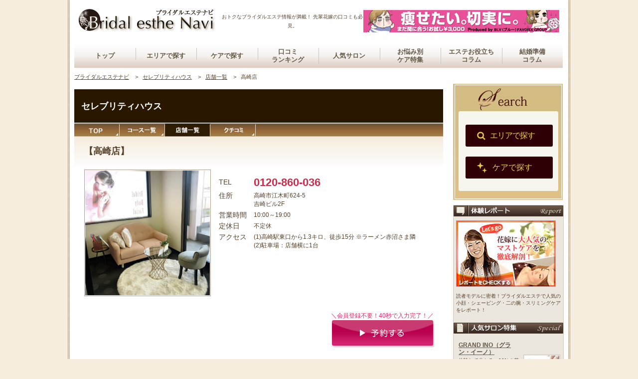

--- FILE ---
content_type: text/html; charset=UTF-8
request_url: https://www.bridal-esthe.com/salon/celebrityhouse/celebrityhouse_map_takasaki.html
body_size: 9738
content:
<!DOCTYPE html PUBLIC "-//W3C//DTD XHTML 1.0 Transitional//EN" "http://www.w3.org/TR/xhtml1/DTD/xhtml1-transitional.dtd">

<html>

<head>

<meta http-equiv="Content-Type" content="text/html; charset=utf-8" />

 <title>高崎店[セレブリティハウス] [ブライダルエステナビ]</title>

  <meta name="description" content="セレブリティハウス高崎店のブライダルエステ。サロンの住所や地図、交通アクセス、電話番号、内装写真など、店舗情報を紹介。コース、料金、口コミ、おトクな限定クーポンをチェックして自分にぴったりのブライダルエステを見つけよう！" />

<meta name="keywords" content="ブライダルエステナビ,ブライダルエステ,ブライダルシェービング,エステ,シェービング,ブライダル,結婚" />

<link href="/css/base.css" rel="stylesheet" type="text/css" />

<link href="/css/base_kekkon-j.css" rel="stylesheet" type="text/css" />

<script type="text/javascript" src="/javascript/main.js"></script>

<script type="text/javascript" src="//ajax.googleapis.com/ajax/libs/jquery/1/jquery.js" ></script>

<script type="text/javascript" src="/javascript/jquery.cookie.js"></script>

<script type="text/javascript" src="/javascript/maguchi.js"></script>

<script type="text/javascript" src="/javascript/maguchi_tmpl_large.js"></script>

<script type="text/javascript" src="/javascript/spcbunner.js"></script>

<link href="/css/pagewide_base.css" rel="stylesheet" type="text/css" />

<link href="/css/tenpo_large.css" rel="stylesheet" type="text/css" />

  <link href="/css/recommended.css" rel="stylesheet" type="text/css" />

<script src="/Scripts/AC_RunActiveContent.js" type="text/javascript"></script>

<script src="/Scripts/swfobject_modified.js" type="text/javascript"></script>

<script type="text/javascript" src="/Scripts/smartRollover.js"></script>

<script type="text/javascript" src="/javascript/randomsort.js"></script>

<script type="text/javascript" src="/javascript/global_dropmenu.js"></script>

<script type='text/javascript' src='/javascript/enlarged_store_photo.js'></script>

<script type="text/javascript">

$(document).ready(function(){

  //north_bunner

  SetHRBunner2("pc");

});

</script>

<link rel="canonical" href="https://www.bridal-esthe.com/salon/celebrityhouse/celebrityhouse_map_takasaki.html"/>

<!-- Google Tag Manager -->

<noscript><iframe src="//www.googletagmanager.com/ns.html?id=GTM-NRWRMG"

height="0" width="0" style="display:none;visibility:hidden"></iframe></noscript>

<script>(function(w,d,s,l,i){w[l]=w[l]||[];w[l].push({'gtm.start':

new Date().getTime(),event:'gtm.js'});var f=d.getElementsByTagName(s)[0],

j=d.createElement(s),dl=l!='dataLayer'?'&l='+l:'';j.async=true;j.src=

'//www.googletagmanager.com/gtm.js?id='+i+dl;f.parentNode.insertBefore(j,f);

})(window,document,'script','dataLayer','GTM-NRWRMG');</script>

<!-- End Google Tag Manager -->

</head>

<body>

<!-- 通常サロンページレイアウト -->

<div id="container_outbox">

<div id="container"><a name="top"></a>

<div id="header">

<!--menu_top-->

<div id="divHlogo"><div id="logo_h">
<div class="left"><a href="//www.bridal-esthe.com/"><img src="/img/logo.jpg" alt="ブライダルエステナビ" width="280" height="58" border="0" /></a></div>
<div class="center"><p>おトクなブライダルエステ情報が満載！<br />
先輩花嫁の口コミも必見。</p></div>
<div class="right">
<div id="right_bunner"></div>
</div>

</div>
<!--menu_top-->
<ul id="nav">
    <li><div class="txt_jp txt_jp_p"><a href="/">トップ</a></div></li>
    <li><div class="txt_jp txt_jp_p"><a href="/area/area.html">エリアで探す</a></div></li>
    <li><div class="txt_jp txt_jp_p"><a href="/search/course/stx2/">ケアで探す</a></div></li>
    <li><div class="txt_jp"><a href="/review/">口コミ<br/>ランキング</a></div></li>
    <li><div class="txt_jp txt_jp_p"><a href="/feature/premium.html">人気サロン</a></div></li>
    <li><div class="txt_jp"><a href="#">お悩み別<br />ケア特集</a></div>

    <div class="dropdown_menu">
    <div class="menu_i"><a href="/extra/trial/"><p>お試し体験コース</p></a></div>
    <div class="menu_i"><a href="/purpose/1day.html"><p>直前1day（1日）コース</p></a></div>
    <div class="menu_i"><a href="/shaving/"><p>ブライダルシェービング</p></a></div>
    <div class="menu_i"><a href="/purpose/reduce.html"><p>痩身（はみ肉）コース</p></a></div>
    <div class="menu_i"><a href="/purpose/maternity.html"><p>マタニティエステ</p></a></div>
    <div class="menu_i"><a href="/purpose/facial.html"><p>フェイシャルエステ</p></a></div>
    <div class="menu_i"><a href="/purpose/conscious/"><p>美容矯正・小顔矯正</p></a></div>
    <div class="menu_i"><a href="/extra/maedori/"><p>前撮り用ブライダルエステ</p></a></div>
    <div class="menu_i"><a href="/purpose/perfectplan.html"><p>長期パーフェクトプラン</p></a></div>
    <div class="menu_i"><a href="/purpose/couple_mens.html"><p>カップルエステ</p></a></div>
    </div>

    </li>


    <li><div class="txt_jp"><a href="/scoop/">エステお役立ち<br />コラム</a></div></li>
    <li><div class="txt_jp link_right"><a href="/hanayome-note/">結婚準備<br />コラム</a></div></li>
</ul>

<div class="shadow"><img src="/img/top/navi_shadow.jpg" width="980" height="5" alt="" /></div>
</div>

<br /><!--menu-->

</div><!--heder-->

<script type="text/javascript">

	function initMap(){

		var latlng = new google.maps.LatLng(36.3338507 ,139.0163133);

		var map = new google.maps.Map(document.getElementById('map'), {

			center: latlng,

			mapTypeId: google.maps.MapTypeId.ROADMAP,

			scrollwheel: false,

			scaleControl: true,

			zoom: 16

		});

		var marker = new google.maps.Marker({

    		position: latlng,

    		map: map,

    		title: 'セレブリティハウス高崎店'

    	});

	}

</script>

<script src="https://maps.googleapis.com/maps/api/js?key=AIzaSyDnINIek9VvU87HaRyEG3lHcFl_VvCj-m8&callback=initMap&language=ja" async defer></script>

<!--menu-->

<div id="contentwrapper">

<div id="maincol"><!-- InstanceBeginEditable name="EditRegion2" -->

<!--ここにパンくずからのカラムが入る-->

<div id="mainContents" >

  <!--パンくずリスト-->

<div class="breadcrumb">

	<ol>

		<li>

			<a href="/"><span>ブライダルエステナビ</span></a>

		</li>

		<li>

			<a href='/salon/celebrityhouse/celebrityhouse.html'><span>セレブリティハウス</span></a>

		</li>

		<li>

			<a href='/salon/celebrityhouse/celebrityhouse_store_list.html'><span>店舗一覧</span></a>

		</li>

		<li>

			<span>高崎店</span>

		</li>

	</ol>

</div><div id="large_salonName">

<h1 class="large_salonName__name">セレブリティハウス</h1>

</div>

<div id="widewrap_top"><!--widewrap_top　上の囲みここから-->

<!--タブ-->

<div class="NavigationTabList_a">

	<ul class="tablist">

				<li class="tablist01">

					<a href="/salon/celebrityhouse/celebrityhouse.html" onmouseout="MM_swapImgRestore()" onmouseover="MM_swapImage('Imagetopa','','/img/20110513pagewides/tab_top_on.jpg',1)">

						<img src="/img/20110513pagewides/tab_top.jpg" alt="サロン情報TOP" name="Imagetopa" width="91" height="27" border="0" id="Imagetopa" />

					</a>

				</li>

				<li class="tablist02">

					<a href="/salon/celebrityhouse/celebrityhouse_course_list.html" onmouseout="MM_swapImgRestore()" onmouseover="MM_swapImage('Imagecoursea','','/img/20110513pagewides/tab_course_on.jpg',1)">

						<img src="/img/20110513pagewides/tab_course.jpg" alt="コース一覧" name="Imagecoursea" width="91" height="27" border="0" id="Imagecoursea" />

					</a>

				</li>

				<li class="tablist03">

					<a href="/salon/celebrityhouse/celebrityhouse_store_list.html" onmouseout="MM_swapImgRestore()" onmouseover="MM_swapImage('ImageallShopa','','/img/20110513pagewides/tab_allShop_on.jpg',1)">

						<img src="/img/20110513pagewides/tab_allShop_cr.jpg" alt="店舗一覧" name="ImageallShopa" width="91" height="27" border="0" id="ImageallShopa" />

					</a>

				</li>

				<li class="tablist08">

					<a href="/review/salon/celebrityhouse/" onmouseout="MM_swapImgRestore()" onmouseover="MM_swapImage('Imagevoicea','','/img/20110513pagewides/tab_voice_on.jpg',1)">

						<img src="/img/20110513pagewides/tab_voice.jpg" alt="クチコミ" name="Imagevoicea" width="91" height="27" border="0" id="Imagevoicea" />

					</a>

				</li>

	</ul>

</div>

<!--NavigationTabList_aここまで--><div id="shopname_wrapper" class="clearfix">

	<div id="shop_name"><h2>【高崎店】</h2></div>

</div>

<br style="clear:both;">

<div id="shopCon_alp"><!--shopCon_alpここから-->

<div id="shopCon_alp_left">

    <div class="photo_main store_photo_large">

		<img src="img/salon14img58994.jpg" width="250" height="250" alt="セレブリティハウス高崎店の概観写真" />

    </div>

		

</div>

<div id="shopCon_alp_right">



    <dl>

        <dt><h3>TEL</h3></dt>

        <dd>

            <p id="telNum">

									0120-860-036

            </p>

        </dd>

    </dl>

    <dl>

        <dt><h3>住所</h3></dt>

        <dd>

          高崎市江木町624-5<br />

          吉崎ビル2F

        </dd>

    </dl>

    <dl>

        <dt><h3>営業時間</h3></dt>

        <dd>

              10:00～19:00

              

              

              

        </dd>

    </dl>

    <dl>

        <dt><h3>定休日</h3></dt>

            <dd>不定休</dd>

    </dl>

    <dl>

      <dt><h3>アクセス</h3></dt>

      <dd>

              (1)高崎駅東口から1.3キロ、徒歩15分 ※ラーメン赤沼さま隣

              <br />

              (2)駐車場：店舗横に1台

      </dd>

    </dl>

</div><!--shopCon_alp_rightここまで-->

</div><!--shopCon_alpここまで-->

<div id="confirmBtn">

  <a class="btn_hover btn_reserve" href="/php/maguchi/redirectcv.php?id=28&amp;sid=2072" rel="nofollow" target="_blank">

	<div class="microcopy">＼会員登録不要！40秒で入力完了！／</div>

	<img id='Image51' src="/img/20110513pagewides/btn_counseling_A.png" alt="カウンセリング予約をする">

</a></div>

<br style="clear:both;"/>

<div id="shopcon_bet"><!--shopcon_betここから-->

    <div id="shopcon_bet_left">



    </div><!--shopcon_bet_leftここまで-->

    <div id="shopcon_bet_right">



    </div><!--shocon_bet_rightここまで-->

</div><!--shopcon_betここまで-->

<!--口コミ-->



	<div class="store-reviews">

		<div class="store-reviews__title">

			<h3>高崎店の口コミ</h3>

		</div>

		<div class="store-reviews__info">

			<div class="store-reviews__info__name-age">

				<img src="/img/salon/store/fukidashi.png" width="30" height="25" /><span>あやめさん / 10代</span>

			</div>

			<div class="store-reviews__info__comment">

				心身ともに毎回気持ち良く過ごす事が出来ました。 スタッフの皆さんもとても親切で丁寧でした。 ありがとうございました。

			</div>

		</div>

			<div class="store-reviews__link">

				＞ <a href="/review/salon/celebrityhouse/">口コミをもっと見る</a>

			</div>

	</div>



</div><!--widewrap_top　上の囲みここまで-->



<div id="widewrap_bottom"><!--widewrap_bottom　下の囲みここから-->

	<br style="clear:both;">

	<div id="ShopMapTitle" class="ShopSubTitle"><h3>高崎店 地図</h3></div>

  <div id="map">

  </div>

<div id="confirmBtn">

  <a class="btn_hover btn_reserve" href="/php/maguchi/redirectcv.php?id=28&amp;sid=2072" rel="nofollow" target="_blank">

	<div class="microcopy">＼会員登録不要！40秒で入力完了！／</div>

	<img id='Image51' src="/img/20110513pagewides/btn_counseling_A.png" alt="カウンセリング予約をする">

</a></div>



<div id="recommended">

  <!-- おすすめコース　ここから -->

    <!-- おすすめコース　ここまで-->

</div>

<!--下のタブ-->

<br style="clear:both;"/>

<div class="NavigationTabList_b">

	<ul class="tablist_b">

				<li class="tablist01_b">

					<a href="/salon/celebrityhouse/celebrityhouse.html" onmouseout="MM_swapImgRestore()" onmouseover="MM_swapImage('Imagetopb','','/img/20110513pagewides/tab_top_on.jpg',1)">

						<img src="/img/20110513pagewides/tab_top.jpg" alt="サロン情報TOP" name="Imagetopb" width="91" height="27" border="0" id="Imagetopb" />

					</a>

				</li>

				<li class="tablist02_b">

					<a href="/salon/celebrityhouse/celebrityhouse_course_list.html" onmouseout="MM_swapImgRestore()" onmouseover="MM_swapImage('Imagecourseb','','/img/20110513pagewides/tab_course_on.jpg',1)">

						<img src="/img/20110513pagewides/tab_course.jpg" alt="コース一覧" name="Imagecourseb" width="91" height="27" border="0" id="Imagecourseb" />

					</a>

				</li>

				<li class="tablist03_b">

					<a href="/salon/celebrityhouse/celebrityhouse_store_list.html" onmouseout="MM_swapImgRestore()" onmouseover="MM_swapImage('ImageallShopb','','/img/20110513pagewides/tab_allShop_on.jpg',1)">

						<img src="/img/20110513pagewides/tab_allShop_cr.jpg" alt="店舗一覧" name="ImageallShopb" width="91" height="27" border="0" id="ImageallShopb" />

					</a>

				</li>

				<li class="tablist08_b">

					<a href="/review/salon/celebrityhouse/" onmouseout="MM_swapImgRestore()" onmouseover="MM_swapImage('Imagevoiceb','','/img/20110513pagewides/tab_voice_on.jpg',1)">

						<img src="/img/20110513pagewides/tab_voice.jpg" alt="クチコミ" name="Imagevoiceb" width="91" height="27" border="0" id="Imagevoiceb" />

					</a>

				</li>

	</ul>

</div>

<!--NavigationTabList_bここまで--></div><!--widewrap_bottom　下の囲みここまで-->

<div id='in_storelist'>

<h2>セレブリティハウスの店舗一覧</h2>

<dl><dt>[<a href='/area/tokyo.html'>東京都</a>]</dt>

<dd>

<ul>

<li><a href='/salon/celebrityhouse/celebrityhouse_map_ginza.html'>銀座店</a></li>

<li><a href='/salon/celebrityhouse/celebrityhouse_map_shirokanedai.html'>白金台店</a></li>

<li><a href='/salon/celebrityhouse/celebrityhouse_map_ebisuminami.html'>恵比寿南店</a></li>

<li><a href='/salon/celebrityhouse/celebrityhouse_map_hatsudai.html'>初台西新宿店</a></li>

<li><a href='/salon/celebrityhouse/celebrityhouse_map_ikebukuro.html'>池袋店</a></li>

<li><a href='/salon/celebrityhouse/celebrityhouse_map_ikebukuro2.html'>東池袋店</a></li>

<li><a href='/salon/celebrityhouse/celebrityhouse_map_gakugeidaigaku.html'>学芸大学店</a></li>

<li><a href='/salon/celebrityhouse/celebrityhouse_map_setagaya.html'>世田谷店</a></li>

<li><a href='/salon/celebrityhouse/celebrityhouse_map_ogikubo.html'>荻窪店</a></li>

<li><a href='/salon/celebrityhouse/celebrityhouse_map_asakusa.html'>浅草店</a></li>

<li><a href='/salon/celebrityhouse/celebrityhouse_map_kinsicho.html'>錦糸町店</a></li>

<li><a href='/salon/celebrityhouse/celebrityhouse_map_kameari.html'>亀有店</a></li>

<li><a href='/salon/celebrityhouse/celebrityhouse_map_machiya.html'>荒川町屋店</a></li>

</ul></dd></dl>

<dl><dt>[<a href='/area/kanagawa.html'>神奈川県</a>]</dt>

<dd>

<ul>

<li><a href='/salon/celebrityhouse/celebrityhouse_map_yokohamatamaplaza.html'>横浜たまプラーザ店</a></li>

<li><a href='/salon/celebrityhouse/celebrityhouse_map_yokohama.html'>横浜店</a></li>

<li><a href='/salon/celebrityhouse/celebrityhouse_map_higashitotsuka.html'>東戸塚店</a></li>

<li><a href='/salon/celebrityhouse/celebrityhouse_map_kawasaki.html'>川崎店</a></li>

<li><a href='/salon/celebrityhouse/celebrityhouse_map_fujisawa.html'>藤沢店</a></li>

<li><a href='/salon/celebrityhouse/celebrityhouse_map_sagamihara.html'>相模原店</a></li>

<li><a href='/salon/celebrityhouse/celebrityhouse_map_hadano.html'>秦野店</a></li>

</ul></dd></dl>

<dl><dt>[<a href='/area/chiba.html'>千葉県</a>]</dt>

<dd>

<ul>

<li><a href='/salon/celebrityhouse/celebrityhouse_map_nishi-chiba.html'>西千葉店</a></li>

<li><a href='/salon/celebrityhouse/celebrityhouse_map_toke.html'>土気店</a></li>

<li><a href='/salon/celebrityhouse/celebrityhouse_map_motoyawata.html'>本八幡店</a></li>

<li><a href='/salon/celebrityhouse/celebrityhouse_map_matsudo.html'>松戸店</a></li>

<li><a href='/salon/celebrityhouse/celebrityhouse_map_nagareyama.html'>南流山店</a></li>

<li><a href='/salon/celebrityhouse/celebrityhouse_map_kashiwa.html'>柏店</a></li>

<li><a href='/salon/celebrityhouse/celebrityhouse_map_kamagaya.html'>鎌ヶ谷店</a></li>

<li><a href='/salon/celebrityhouse/celebrityhouse_map_chibanewtown.html'>千葉ニュータウン店</a></li>

<li><a href='/salon/celebrityhouse/celebrityhouse_map_chibamobara.html'>千葉茂原店</a></li>

</ul></dd></dl>

<dl><dt>[<a href='/area/saitama.html'>埼玉県</a>]</dt>

<dd>

<ul>

<li><a href='/salon/celebrityhouse/celebrityhouse_map_urawa.html'>浦和店</a></li>

<li><a href='/salon/celebrityhouse/celebrityhouse_map_soka.html'>草加店</a></li>

<li><a href='/salon/celebrityhouse/celebrityhouse_map_kuki.html'>久喜店</a></li>

<li><a href='/salon/celebrityhouse/celebrityhouse_map_misato2.html'>三郷店</a></li>

</ul></dd></dl>

<dl><dt>[<a href='/search/salon/stx2/index.php?category1[]=%E9%96%A2%E6%9D%B1&category2[]=%E8%8C%A8%E5%9F%8E%E7%9C%8C&category3[]=%E5%85%A8%E5%9F%9F'>茨城県</a>]</dt>

<dd>

<ul>

<li><a href='/salon/celebrityhouse/celebrityhouse_map_agatsuma.html'>つくば吾妻店</a></li>

<li><a href='/salon/celebrityhouse/celebrityhouse_map_tsukuba.html'>つくば店</a></li>

<li><a href='/salon/celebrityhouse/celebrityhouse_map_katsuta.html'>勝田店</a></li>

<li><a href='/salon/celebrityhouse/celebrityhouse_map_ishioka.html'>石岡店</a></li>

</ul></dd></dl>

<dl><dt>[<a href='/search/salon/stx2/index.php?category1[]=%E9%96%A2%E6%9D%B1&category2[]=%E7%BE%A4%E9%A6%AC%E7%9C%8C&category3[]=%E5%85%A8%E5%9F%9F'>群馬県</a>]</dt>

<dd>

<ul>

<li><a href='/salon/celebrityhouse/celebrityhouse_map_takasaki.html'>高崎店</a></li>

<li><a href='/salon/celebrityhouse/celebrityhouse_map_oota.html'>太田店</a></li>

<li><a href='/salon/celebrityhouse/celebrityhouse_map_isesaki.html'>伊勢崎店</a></li>

</ul></dd></dl>

<dl><dt>[<a href='/search/salon/stx2/index.php?category1[]=%E9%96%A2%E6%9D%B1&category2[]=%E6%A0%83%E6%9C%A8%E7%9C%8C&category3[]=%E5%85%A8%E5%9F%9F'>栃木県</a>]</dt>

<dd>

<ul>

<li><a href='/salon/celebrityhouse/celebrityhouse_map_tochigi.html'>栃木足利店</a></li>

</ul></dd></dl>

<dl><dt>[<a href='/area/osaka.html'>大阪府</a>]</dt>

<dd>

<ul>

<li><a href='/salon/celebrityhouse/celebrityhouse_map_nishiumeda.html'>西梅田店</a></li>

<li><a href='/salon/celebrityhouse/celebrityhouse_map_osaka_fukushima.html'>大阪福島店</a></li>

<li><a href='/salon/celebrityhouse/celebrityhouse_map_kyobashi.html'>京橋店</a></li>

<li><a href='/salon/celebrityhouse/celebrityhouse_map_nishinakajima.html'>西中島南方店</a></li>

<li><a href='/salon/celebrityhouse/celebrityhouse_map_nanba.html'>難波店</a></li>

<li><a href='/salon/celebrityhouse/celebrityhouse_map_tennojikita.html'>天王寺北店</a></li>

<li><a href='/salon/celebrityhouse/celebrityhouse_map_esaka.html'>吹田江坂店</a></li>

<li><a href='/salon/celebrityhouse/celebrityhouse_map_senriyama.html'>千里山店</a></li>

<li><a href='/salon/celebrityhouse/celebrityhouse_map_ibaraki.html'>茨木店</a></li>

</ul></dd></dl>

<dl><dt>[<a href='/search/salon/stx2/index.php?category1[]=%E9%96%A2%E8%A5%BF&category2[]=%E5%85%B5%E5%BA%AB%E7%9C%8C&category3[]=%E5%85%A8%E5%9F%9F'>兵庫県</a>]</dt>

<dd>

<ul>

<li><a href='/salon/celebrityhouse/celebrityhouse_map_ashiya.html'>芦屋店</a></li>

<li><a href='/salon/celebrityhouse/celebrityhouse_map_mukonoso.html'>尼崎武庫之荘店</a></li>

<li><a href='/salon/celebrityhouse/celebrityhouse_map_himeji.html'>姫路駅店</a></li>

</ul></dd></dl>

<dl><dt>[<a href='/search/salon/stx2/index.php?category1[]=%E9%96%A2%E8%A5%BF&category2[]=%E4%BA%AC%E9%83%BD%E5%BA%9C&category3[]=%E5%85%A8%E5%9F%9F'>京都府</a>]</dt>

<dd>

<ul>

<li><a href='/salon/celebrityhouse/celebrityhouse_map_shijokarasuma.html'>四条烏丸店</a></li>

<li><a href='/salon/celebrityhouse/celebrityhouse_map_uzumasa.html'>京都太秦店</a></li>

<li><a href='/salon/celebrityhouse/celebrityhouse_map_kyotofushimi.html'>京都伏見店</a></li>

<li><a href='/salon/celebrityhouse/celebrityhouse_map_nagaokakyo.html'>長岡京店</a></li>

</ul></dd></dl>

<dl><dt>[<a href='/search/salon/stx2/index.php?category1[]=%E9%96%A2%E8%A5%BF&category2[]=%E5%A5%88%E8%89%AF%E7%9C%8C&category3[]=%E5%85%A8%E5%9F%9F'>奈良県</a>]</dt>

<dd>

<ul>

<li><a href='/salon/celebrityhouse/celebrityhouse_map_narasaidaiji.html'>奈良西大寺店</a></li>

<li><a href='/salon/celebrityhouse/celebrityhouse_map_narayagi.html'>奈良八木店</a></li>

</ul></dd></dl>

<dl><dt>[<a href='/area/nagoya.html'>愛知県</a>]</dt>

<dd>

<ul>

<li><a href='/salon/celebrityhouse/celebrityhouse_map_nagoyaekimae.html'>名古屋駅前店</a></li>

<li><a href='/salon/celebrityhouse/celebrityhouse_map_sakae.html'>名古屋栄店</a></li>

<li><a href='/salon/celebrityhouse/celebrityhouse_map_nagoyaokazaki.html'>岡崎店</a></li>

<li><a href='/salon/celebrityhouse/celebrityhouse_map_yatomi.html'>弥富店</a></li>

</ul></dd></dl>

<dl><dt>[<a href='/search/salon/stx2/index.php?category1[]=%E6%9D%B1%E6%B5%B7&category2[]=%E9%9D%99%E5%B2%A1%E7%9C%8C&category3[]=%E5%85%A8%E5%9F%9F'>静岡県</a>]</dt>

<dd>

<ul>

<li><a href='/salon/celebrityhouse/celebrityhouse_map_shizuoka.html'>静岡店</a></li>

<li><a href='/salon/celebrityhouse/celebrityhouse_map_hamamatsu.html'>浜松店</a></li>

<li><a href='/salon/celebrityhouse/celebrityhouse_map_fukuroi.html'>静岡袋井店</a></li>

<li><a href='/salon/celebrityhouse/celebrityhouse_map_mishima.html'>三島店</a></li>

</ul></dd></dl>

<dl><dt>[<a href='/search/salon/stx2/index.php?category1[]=%E6%9D%B1%E6%B5%B7&category2[]=%E5%B2%90%E9%98%9C%E7%9C%8C&category3[]=%E5%85%A8%E5%9F%9F'>岐阜県</a>]</dt>

<dd>

<ul>

<li><a href='/salon/celebrityhouse/celebrityhouse_map_kagamihara.html'>各務原市店</a></li>

</ul></dd></dl>

<dl><dt>[<a href='/search/salon/stx2/index.php?category1[]=%E6%9D%B1%E6%B5%B7&category2[]=%E4%B8%89%E9%87%8D%E7%9C%8C&category3[]=%E5%85%A8%E5%9F%9F'>三重県</a>]</dt>

<dd>

<ul>

<li><a href='/salon/celebrityhouse/celebrityhouse_map_yokkaichi.html'>四日市北店</a></li>

<li><a href='/salon/celebrityhouse/celebrityhouse_map_mieyokkaichi.html'>三重四日市店</a></li>

</ul></dd></dl>

<dl><dt>[<a href='/area/hokkaido.html'>北海道</a>]</dt>

<dd>

<ul>

<li><a href='/salon/celebrityhouse/celebrityhouse_map_tokeidai.html'>札幌時計台店</a></li>

<li><a href='/salon/celebrityhouse/celebrityhouse_map_sapporo.html'>札幌店</a></li>

<li><a href='/salon/celebrityhouse/celebrityhouse_map_asabu.html'>札幌麻生店</a></li>

<li><a href='/salon/celebrityhouse/celebrityhouse_map_ishikawacho.html'>函館蔦屋書店</a></li>

<li><a href='/salon/celebrityhouse/celebrityhouse_map_asahikawa.html'>旭川駅前店</a></li>

</ul></dd></dl>

<dl><dt>[<a href='/search/salon/stx2/index.php?category1[]=%E5%8C%97%E6%B5%B7%E9%81%93%E3%83%BB%E6%9D%B1%E5%8C%97&category2[]=%E9%9D%92%E6%A3%AE%E7%9C%8C&category3[]=%E5%85%A8%E5%9F%9F'>青森県</a>]</dt>

<dd>

<ul>

<li><a href='/salon/celebrityhouse/celebrityhouse_map_aomoriekimae.html'>青森市駅前店</a></li>

<li><a href='/salon/celebrityhouse/celebrityhouse_map_aomori.html'>青森店</a></li>

<li><a href='/salon/celebrityhouse/celebrityhouse_map_hirosaki.html'>青森弘前店</a></li>

</ul></dd></dl>

<dl><dt>[<a href='/search/salon/stx2/index.php?category1[]=%E5%8C%97%E6%B5%B7%E9%81%93%E3%83%BB%E6%9D%B1%E5%8C%97&category2[]=%E5%B2%A9%E6%89%8B%E7%9C%8C&category3[]=%E5%85%A8%E5%9F%9F'>岩手県</a>]</dt>

<dd>

<ul>

<li><a href='/salon/celebrityhouse/celebrityhouse_map_moriokaoodori.html'>盛岡市大通店</a></li>

<li><a href='/salon/celebrityhouse/celebrityhouse_map_morioka.html'>岩手盛岡店</a></li>

</ul></dd></dl>

<dl><dt>[<a href='/search/salon/stx2/index.php?category1[]=%E5%8C%97%E6%B5%B7%E9%81%93%E3%83%BB%E6%9D%B1%E5%8C%97&category2[]=%E5%AE%AE%E5%9F%8E%E7%9C%8C&category3[]=%E5%85%A8%E5%9F%9F'>宮城県</a>]</dt>

<dd>

<ul>

<li><a href='/salon/celebrityhouse/celebrityhouse_map_sendai.html'>仙台店</a></li>

</ul></dd></dl>

<dl><dt>[<a href='/search/salon/stx2/index.php?category1[]=%E5%8C%97%E6%B5%B7%E9%81%93%E3%83%BB%E6%9D%B1%E5%8C%97&category2[]=%E7%A7%8B%E7%94%B0%E7%9C%8C&category3[]=%E5%85%A8%E5%9F%9F'>秋田県</a>]</dt>

<dd>

<ul>

<li><a href='/salon/celebrityhouse/celebrityhouse_map_akita.html'>秋田店</a></li>

</ul></dd></dl>

<dl><dt>[<a href='/search/salon/stx2/index.php?category1[]=%E5%8C%97%E6%B5%B7%E9%81%93%E3%83%BB%E6%9D%B1%E5%8C%97&category2[]=%E5%B1%B1%E5%BD%A2%E7%9C%8C&category3[]=%E5%85%A8%E5%9F%9F'>山形県</a>]</dt>

<dd>

<ul>

<li><a href='/salon/celebrityhouse/celebrityhouse_map_yamagata.html'>山形駅前店</a></li>

<li><a href='/salon/celebrityhouse/celebrityhouse_map_yamagatashi.html'>山形南店</a></li>

<li><a href='/salon/celebrityhouse/celebrityhouse_map_shinjo.html'>山形新庄店</a></li>

</ul></dd></dl>

<dl><dt>[<a href='/search/salon/stx2/index.php?category1[]=%E5%8C%97%E9%99%B8%E3%83%BB%E7%94%B2%E4%BF%A1%E8%B6%8A&category2[]=%E9%95%B7%E9%87%8E%E7%9C%8C&category3[]=%E5%85%A8%E5%9F%9F'>長野県</a>]</dt>

<dd>

<ul>

<li><a href='/salon/celebrityhouse/celebrityhouse_map_nagano.html'>長野店</a></li>

<li><a href='/salon/celebrityhouse/celebrityhouse_map_ueda.html'>長野上田店</a></li>

<li><a href='/salon/celebrityhouse/celebrityhouse_map_iida.html'>飯田店</a></li>

</ul></dd></dl>

<dl><dt>[<a href='/search/salon/stx2/index.php?category1[]=%E5%8C%97%E9%99%B8%E3%83%BB%E7%94%B2%E4%BF%A1%E8%B6%8A&category2[]=%E6%96%B0%E6%BD%9F%E7%9C%8C&category3[]=%E5%85%A8%E5%9F%9F'>新潟県</a>]</dt>

<dd>

<ul>

<li><a href='/salon/celebrityhouse/celebrityhouse_map_nigata.html'>新潟店</a></li>

</ul></dd></dl>

<dl><dt>[<a href='/search/salon/stx2/index.php?category1[]=%E5%8C%97%E9%99%B8%E3%83%BB%E7%94%B2%E4%BF%A1%E8%B6%8A&category2[]=%E5%AF%8C%E5%B1%B1%E7%9C%8C&category3[]=%E5%85%A8%E5%9F%9F'>富山県</a>]</dt>

<dd>

<ul>

<li><a href='/salon/celebrityhouse/celebrityhouse_map_toyama.html'>富山店</a></li>

<li><a href='/salon/celebrityhouse/celebrityhouse_map_takaoka.html'>高岡店</a></li>

</ul></dd></dl>

<dl><dt>[<a href='/search/salon/stx2/index.php?category1[]=%E5%8C%97%E9%99%B8%E3%83%BB%E7%94%B2%E4%BF%A1%E8%B6%8A&category2[]=%E7%9F%B3%E5%B7%9D%E7%9C%8C&category3[]=%E5%85%A8%E5%9F%9F'>石川県</a>]</dt>

<dd>

<ul>

<li><a href='/salon/celebrityhouse/celebrityhouse_map_kanazawaekimae.html'>金沢駅前店</a></li>

<li><a href='/salon/celebrityhouse/celebrityhouse_map_nishikanazawa.html'>金沢店</a></li>

<li><a href='/salon/celebrityhouse/celebrityhouse_map_kanazawa.html'>西金沢店</a></li>

<li><a href='/salon/celebrityhouse/celebrityhouse_map_nonoichi.html'>野々市店</a></li>

</ul></dd></dl>

<dl><dt>[<a href='/search/salon/stx2/index.php?category1[]=%E4%B8%AD%E5%9B%BD&category2[]=%E5%B2%A1%E5%B1%B1%E7%9C%8C&category3[]=%E5%85%A8%E5%9F%9F'>岡山県</a>]</dt>

<dd>

<ul>

<li><a href='/salon/celebrityhouse/celebrityhouse_map_okayamaekimae.html'>岡山駅前店</a></li>

<li><a href='/salon/celebrityhouse/celebrityhouse_map_okayama.html'>岡山店</a></li>

<li><a href='/salon/celebrityhouse/celebrityhouse_map_kurashiki.html'>倉敷店</a></li>

</ul></dd></dl>

<dl><dt>[<a href='/search/salon/stx2/index.php?category1[]=%E4%B8%AD%E5%9B%BD&category2[]=%E5%BA%83%E5%B3%B6%E7%9C%8C&category3[]=%E5%85%A8%E5%9F%9F'>広島県</a>]</dt>

<dd>

<ul>

<li><a href='/salon/celebrityhouse/celebrityhouse_map_hiroshima.html'>広島店</a></li>

<li><a href='/salon/celebrityhouse/celebrityhouse_map_hiroshimanishiku.html'>広島西区店</a></li>

<li><a href='/salon/celebrityhouse/celebrityhouse_map_fukuyama.html'>福山店</a></li>

<li><a href='/salon/celebrityhouse/celebrityhouse_map_higashihiroshima.html'>東広島店</a></li>

</ul></dd></dl>

<dl><dt>[<a href='/search/salon/stx2/index.php?category1[]=%E5%9B%9B%E5%9B%BD&category2[]=%E6%84%9B%E5%AA%9B%E7%9C%8C&category3[]=%E5%85%A8%E5%9F%9F'>愛媛県</a>]</dt>

<dd>

<ul>

<li><a href='/salon/celebrityhouse/celebrityhouse_map_matsuyama.html'>松山店</a></li>

</ul></dd></dl>

<dl><dt>[<a href='/area/fukuoka.html'>福岡県</a>]</dt>

<dd>

<ul>

<li><a href='/salon/celebrityhouse/celebrityhouse_map_kitakyushu.html'>北九州本城店</a></li>

<li><a href='/salon/celebrityhouse/celebrityhouse_map_fukuoka.html'>福岡天神店</a></li>

<li><a href='/salon/celebrityhouse/celebrityhouse_map_kokura.html'>小倉店</a></li>

<li><a href='/salon/celebrityhouse/celebrityhouse_map_hoshigaoka.html'>八幡西星ケ丘店</a></li>

<li><a href='/salon/celebrityhouse/celebrityhouse_map_futsukaichi.html'>筑紫野二日市店</a></li>

<li><a href='/salon/celebrityhouse/celebrityhouse_map_yukuhashi.html'>行橋店</a></li>

</ul></dd></dl>

<dl><dt>[<a href='/search/salon/stx2/index.php?category1[]=%E4%B9%9D%E5%B7%9E%E3%83%BB%E6%B2%96%E7%B8%84&category2[]=%E9%95%B7%E5%B4%8E%E7%9C%8C&category3[]=%E5%85%A8%E5%9F%9F'>長崎県</a>]</dt>

<dd>

<ul>

<li><a href='/salon/celebrityhouse/celebrityhouse_map_nagasaki.html'>長崎店</a></li>

<li><a href='/salon/celebrityhouse/celebrityhouse_map_sasebo.html'>佐世保店</a></li>

</ul></dd></dl>

<dl><dt>[<a href='/search/salon/stx2/index.php?category1[]=%E4%B9%9D%E5%B7%9E%E3%83%BB%E6%B2%96%E7%B8%84&category2[]=%E7%86%8A%E6%9C%AC%E7%9C%8C&category3[]=%E5%85%A8%E5%9F%9F'>熊本県</a>]</dt>

<dd>

<ul>

<li><a href='/salon/celebrityhouse/celebrityhouse_map_hikarinomori.html'>熊本光の森店</a></li>

</ul></dd></dl>

<dl><dt>[<a href='/search/salon/stx2/index.php?category1[]=%E4%B9%9D%E5%B7%9E%E3%83%BB%E6%B2%96%E7%B8%84&category2[]=%E5%A4%A7%E5%88%86%E7%9C%8C&category3[]=%E5%85%A8%E5%9F%9F'>大分県</a>]</dt>

<dd>

<ul>

<li><a href='/salon/celebrityhouse/celebrityhouse_map_oitaekimae.html'>大分駅前店</a></li>

</ul></dd></dl>

<dl><dt>[<a href='/search/salon/stx2/index.php?category1[]=%E4%B9%9D%E5%B7%9E%E3%83%BB%E6%B2%96%E7%B8%84&category2[]=%E6%B2%96%E7%B8%84%E7%9C%8C&category3[]=%E5%85%A8%E5%9F%9F'>沖縄県</a>]</dt>

<dd>

<ul>

<li><a href='/salon/celebrityhouse/celebrityhouse_map_nahashintoshi.html'>那覇新都心店</a></li>

<li><a href='/salon/celebrityhouse/celebrityhouse_map_nahamihara.html'>那覇三原店</a></li>

<li><a href='/salon/celebrityhouse/celebrityhouse_map_chatan.html'>沖縄北谷店</a></li>

<li><a href='/salon/celebrityhouse/celebrityhouse_map_misato.html'>沖縄美里店</a></li>

</ul></dd></dl><br /></div>



<div id="area-salon-list">

	<h2>群馬県エリアのサロン一覧</h2>	

		<ul>

				<li>

					<a href="/salon/ventvert/ventvert_map_maebashi.html">ブライダルエステ専門 ヴァン・ベール 前橋店</a>

				</li>

				<li>

					<a href="/salon/celebrityhouse/celebrityhouse_map_isesaki.html">セレブリティハウス 伊勢崎店</a>

				</li>

				<li>

					<a href="/salon/blv/blv_map_tatebayashi.html">BLV（ブルー）FAVORIX GROUP ブルー館林店</a>

				</li>

				<li>

					<a href="/salon/celebrityhouse/celebrityhouse_map_takasaki.html">セレブリティハウス 高崎店</a>

				</li>

				<li>

					<a href="/salon/celebrityhouse/celebrityhouse_map_oota.html">セレブリティハウス 太田店</a>

				</li>

		</ul>

</div>

<!--- createdbybena -->

		<div class="backlink_area">

			<a href="/search/salon/stx2/index.php?category1[]=%E9%96%A2%E6%9D%B1&amp;category2[]=%E7%BE%A4%E9%A6%AC%E7%9C%8C&amp;category3[]=%E5%85%A8%E5%9F%9F">群馬県の他のサロンを見る</a>

		</div>

</div><!--mainContentsここまで-->

<!--content_order_wrapここまで-->

<!--施術内容ここまで-->



<!-- InstanceEndEditable --></div>

<!--left-->

<div id="subcol">

<div id="search">
<div id="ttl"><img src="/img/top/sub_ttl_search.jpg" width="220" height="60" alt="" /></div>
<div id="bg">
<ul>
<li><a href="/area/area.html" class="area_btn">エリアで探す</a></li>
<li><a href="/search/course/stx2/" class="care_btn">ケアで探す</a></li>
</ul>
</div>

</div> <!--search-->

<div id="rightmenu">
  <div id="editor">
<div class="ttl"><img src="/img/m_editor.jpg" alt="ブライダルエステの体験レポート" width="220" height="22" border="0" /></div>
<dl>
<dt><a href="/experience/"><img src="/img/top/bn_experience.jpg" alt="人気のケアをレポート！" width="200" height="133" border="0" /></a></dt>
<dd>読者モデルに密着！ブライダルエステで人気の小顔・シェービング・二の腕・スリミングケアをレポート！</dd>
</dl>
</div>
<div class="salon_text" id="special_salon">
<div class="ttl"><img width="220" height="22" border="0" alt="人気サロン特集" src="/img/m_special.jpg"></div>
<div class="areatokyo-special randomdisplay" data-random="areatokyo-special">
  <dl>
    <dt>
      <div class="salon_name"> <a href="/salon/grandino/grandino.html">GRAND INO（グラン・イーノ）</a></div>
      体験して分かる、90%の花嫁さんが友人を紹介する理由</dt>
    <dd><a href="/salon/grandino/grandino.html"><img width="70" height="50" border="0" src="/img/p_s_r_grandino.jpg" alt="GRAND INO（グラン・イーノ）" class="photo_special" /></a></dd>
  </dl>
  <dl>
    <dt>
      <div class="salon_name"> <a href="/salon/celebrityhouse/celebrityhouse.html">セレブリティハウス</a></div>
      全国100店舗以上のブライダルエステ専門サロン</dt>
    <dd><a href="/salon/celebrityhouse/celebrityhouse.html"><img width="70" height="50" border="0" src="/img/p_s_r_celebrityhouse.jpg" alt="セレブリティハウス" class="photo_special" /></a></dd>
  </dl>
	
  <dl>
    <dt>
      <div class="salon_name"> <a href="/salon/rayvis/rayvis.html">RAYVISブライダル</a></div>
      満足度96％・リピート率87％！勧誘なしで安心</dt>
    <dd><a href="/salon/rayvis/rayvis.html"><img width="70" height="50" border="0" src="/img/p_s_r_rayvis.jpg" alt="RAYVISブライダル" class="photo_special" /></a></dd>
  </dl>
	<dl>
    <dt>
      <div class="salon_name"> <a href="/salon/st_laviee/st_laviee.html">痩身＆ブライダル専門エステ セントラヴィ</a></div>
      コスパ良し！独自の痩身法で短期集中スリミング</dt>
    <dd><a href="/salon/st_laviee/st_laviee.html"><img width="70" height="50" border="0" src="/img/p_s_r_st_laviee.jpg" alt="痩身＆ブライダル専門エステ セントラヴィ" class="photo_special" /></a></dd>
  </dl>
	
  <dl>
    <dt>
      <div class="salon_name"> <a href="/salon/blv/blv.html">BLV（ブルー）FAVORIX GROUP</a></div>
      ブライダルダイエットならココ！痩身専門サロン</dt>
    <dd><a href="/salon/blv/blv.html"><img width="70" height="50" border="0" src="/img/p_s_r_blv.jpg" alt="BLV（ブルー）FAVORIX GROUP" class="photo_special" /></a></dd>
  </dl>
  <dl class="sec rand_item" itemno="4">
    <dt>
      <div class="salon_name"><a href="/salon/ventvert/ventvert.html">ヴァン・ベール</a></div>
      手技に自信あり！予算に合わせたオーダーエステ</dt>
    <dd><a href="/salon/ventvert/ventvert.html"><img width="70" height="50" border="0" src="/img/p_s_r_ventvert.jpg" alt="ヴァン・ベール" class="photo_special" /></a></dd>
  </dl>
  <dl class="sec rand_item" itemno="1">
    <dt>
      <div class="salon_name"><a href="/salon/be4/be4.html">ブライダルエステ専門店 美4salon</a></div>
      本格シェービングができるブライダル専門店</dt>
    <dd><a href="/salon/be4/be4.html"><img width="70" height="50" border="0" src="/img/p_s_r_be4.jpg" alt="ブライダルエステ専門店 美4salon" class="photo_special" /></a></dd>
  </dl>
  <dl>
    <dt>
      <div class="salon_name"> <a href="/salon/pmk/pmk.html">PMK</a></div>
      実績30万人超！口コミ人気サロン</dt>
    <dd><a href="/salon/pmk/pmk.html"><img width="70" height="50" border="0" src="/img/p_s_r_pmk.jpg" alt="PMK" class="photo_special" /></a></dd>
  </dl>
  <dl>
    <dt>
      <div class="salon_name"> <a href="/salon/wayansara/wayansara.html">ワヤンサラ</a> </div>
      満足度が高い！矯正エステ＆シェービングサロン</dt>
    <dd><a href="/salon/wayansara/wayansara.html"><img width="70" height="50" border="0" src="/img/p_s_r_wayansara.jpg" alt="ワヤンサラ" class="photo_special" /></a></dd>
  </dl>
</div>
</div>

</div> <!--rightmenu-->
<div id="inquiry"><a href="/scoop/inquiry"><img src="/img/top/bn_inquiry.jpg" alt="掲載サロン募集"></a></div>
<!--rightmenu終了-->

</div>

<!--subcol-->

</div>



<!--container-->



<br class="clear_both" />

<div id="footer">
  <div class="inner_footer">
    <div class="box1">
      <div class="midashi">
        <div class="pc"><a href="/">ブライダルエステナビTOP</a></div>
        <div class="sp"><a href="/">ブライダルエステナビTOP</a></div>
      </div>
    </div>
    <div class="box2">
      <div class="midashi">
        おすすめコンテンツ
      </div>
      <ul>
        <li><a href="/beginner/">ブライダルエステとは？</a></li>
        <li><a href="/campaign/campaign_03.html">ブライダルエステの口コミ特集</a></li>
        <li><a href="/scoop/money.html">ブライダルエステの費用相場と回数 </a></li>
        <li><a href="/hanayome-note/">結婚準備マガジン[花嫁ノート]</a></li>
      </ul>
    </div>
    <div class="box3">
      <div class="midashi">
        人気のケア＆コース特集
      </div>
      <ul>
        <li><a href="/shaving/">ブライダルシェービング</a></li>
        <li><a href="/extra/trial/">お試し体験コース</a></li>
        <li><a href="/purpose/1day.html">1day（1日）コース </a></li>
      </ul>
    </div>
    <div class="box4">
      <div class="midashi">
        ブライダルエステナビについて
      </div>
      <ul>
        <li><a href="/company.html">運営会社</a></li>
        <li><a href="/menu/policy.html">プライバシーポリシー＆利用規約</a></li>
        <li><a href="/menu/sitemap.html">サイトマップ</a></li>
        <li><a href="/scoop/inquiry">掲載サロン募集</a></li>
      </ul>
    </div>
    <p class="mgfooter"> 当サイト掲載の記事・写真・イラスト等のすべてのコンテンツの無断複製・転載・放送等を禁じます。</p>
    <div id="cpr_txt">&copy; IBI Inc. All Rights Reserved.</div>
  </div>
</div>


</div>
<!-- footer --> 

</div><!--container-->

</div><!--container_box-->

  <!-- パンクズ構造化スニペット -->

  <script type="application/ld+json">

  {

    "@context": "http://schema.org",

    "@type": "BreadcrumbList",

    "itemListElement":

    [

      {

        "@type": "ListItem",

        "position": 1,

        "item":{

          "@id": "https://www.bridal-esthe.com/",

          "name": "ブライダルエステナビ"

        }

      },

      {

        "@type": "ListItem",

        "position": 2,

        "item":{

          "@id": "https://www.bridal-esthe.com/salon/celebrityhouse/celebrityhouse.html",

          "name": "セレブリティハウス"

        }

      },

      {

        "@type": "ListItem",

        "position": 3,

        "item":{

          "@id": "https://www.bridal-esthe.com/salon/celebrityhouse/celebrityhouse_store_list.html",

          "name": "店舗一覧"

        }

      },

      {

        "@type": "ListItem",

        "position": 4,

        "item":{

          "@id": "https://www.bridal-esthe.com/salon/celebrityhouse/celebrityhouse_map_takasaki.html",

          "name": "高崎店"

        }

      }

    ]

  }

</script><!-- リマーケティング タグの Google コード -->

<script type="text/javascript">

var google_tag_params = {

dynx_itemid: '28',

dynx_itemid2: 's2072',

dynx_pagetype: 'shop',

dynx_totalvalue: 1

};

</script>

<script type="text/javascript">

/* <![CDATA[ */

var google_conversion_id = 1057488724;

var google_custom_params = window.google_tag_params;

var google_remarketing_only = true;

/* ]]> */

</script>

<script type="text/javascript" src="//www.googleadservices.com/pagead/conversion.js">

</script>

<noscript>

<div style="display:inline;">

<img height="1" width="1" style="border-style:none;" alt="" src="//googleads.g.doubleclick.net/pagead/viewthroughconversion/1057488724/?value=0&amp;guid=ON&amp;script=0"/>

</div>

</noscript>

<!-- YTM -->

<script type="text/javascript">

  (function () {

    var tagjs = document.createElement("script");

    var s = document.getElementsByTagName("script")[0];

    tagjs.async = true;

    tagjs.src = "//s.yjtag.jp/tag.js#site=SRNFhmr&referrer=" + encodeURIComponent(document.location.href) + "";

    s.parentNode.insertBefore(tagjs, s);

  }());

</script>

<noscript>

  <iframe src="//b.yjtag.jp/iframe?c=SRNFhmr" width="1" height="1" frameborder="0" scrolling="no" marginheight="0" marginwidth="0"></iframe>

</noscript>

</body>

<!--- createdbybena -->

</html>




--- FILE ---
content_type: text/css
request_url: https://www.bridal-esthe.com/css/base.css
body_size: 12517
content:
@charset "utf-8";
/* CSS Document */

/* ページ全体の基本レイアウト
---------------------------------------------------- */
body {
	margin: 0;
 	padding: 0;
	color:#55402A;
	font-size:75% ;
	font-family:'ＭＳ Ｐゴシック','ヒラギノ角ゴ Pro W+3','Hiragino Kaku Gothic Pro','メイリオ',Meiryo,sans-serif;
	background:#F7EDDF;
	line-height:1.5em;
}
h1,h2,h3,h4,h5,h6,h7 { margin:0; padding:0; font-weight:normal;}
img {	
	border:none;
	image-rendering: -webkit-optimize-contrast;}

#container_outbox {
	background-color:#FFF;
	background-image:url(/img/top/bg_conts_1010.gif);
	background-repeat:repeat-y;
	margin:0 auto;
	width:1010px;
	height:auto;
}

#container {
	height:auto;
	width: 100%;
	padding:0 14px;
	box-sizing: border-box;
	color:#55402A;
	display:inline-block;
	text-align:left;
	/*display:inline;
	zoom:1;*/
}

#header {
	padding: 0;
	margin:0;
	width:980px;

}


#contentwrapper {
	width:980px;
	background-color:#FFF;
	/*float:left;*/
	margin:0;
	clear:both;

}

*html #contentwrapper {
	width:1000px;
	background-color:#FFF;
	float:left;
	margin:0;

}


#secondary {
	width:220px;
	float:left;
	margin:0 20px 0 0;
	padding: 0;
}

*html #secondary {
	width:220px;
	float:left;
	margin:5px 0 0 0;
	padding: 0;
}

#primary {
 	width:735px;
	float:right;
	margin:0;
	padding: 0;
	position: relative;
}

*html #primary {
 	width:750px;
	float:right;
	margin:15px 10px 0 0;
	padding: 0;
}

.pagebottomRink{
	text-align: right;
	font-size:12px;
}
.pagebottomRink a:hover{
color:#0099ff;
}
.pagebottomRink a:visited{
color:#0066ff;
}

/* 下部ページの右メニュー
---------------------------------------------------- */
#maincol {
 	width: 740px;
	float: left;
	margin:0 20px 0 0;
	padding: 0;
}


#subcol {
	width:220px;
	height:100%;
	float:right;
	margin:0;
}
#subcol img{
 
}


/* ヘッダ
---------------------------------------------------- */

#header #ttl {
	width:980px;
	padding: 0 ;
	margin: 0 ;
	height:18px;
}
#header h1{
    font-size: 11px;
    padding: 2px 5px;

}

#header #logo,#header #logo_h{
	width:980px;
	height:80px;
	float:left;
	padding: 10px 5px 0;
	/* header 季節用背景
	background:url(/img/top/season_bg1403.gif) no-repeat; */
}


#header #logo .left,#header #logo_h .left{
	margin-right:10px;
	float:left;
	width:280px;
}


#header #logo .center,#header #logo_h .center{
	width:285px;
	height:80px;
	padding: 0;
	margin:0;
	float:left;
	font-size:80%;
	background:none;
	background-position:top right;

}
#header #logo .center,#header #logo_h .center p{ margin:15px 0 0 0;}


#header #logo .right,#header #logo_h .right{
	width:393px;
	height:70px;
	padding: 0 ;
	margin:10px 0 0;
	float:left;

}

#header #logo .right,#header #logo_h .right ul{
	width:393px;
	height:20px;
	padding: 0 ;
	margin:0;
	float:left;

}

#header #logo .right,#header #logo_h .right li{
	float:left;
	list-style-type:none;
	background-image:url(/img/top/ico_brown_s.gif);
	background-repeat:no-repeat;
	background-position:2px 6px;
	font-size:90%;
	font-weight:bold;
	margin:0 15px 7px 0;
	padding:0 0 0 15px;

}

#header #logo .right,#header #logo_h .right #right_bunner {
	width:393px;
	height:45px;
	float:left;
	margin:0;
}


/* グローバルナビゲーション
---------------------------------------------------- */


#header ul#nav {
	width: 100%;
	height:40px;
	margin: 0;
	padding: 0;
	overflow: hidden;
 /* Permalink - use to edit and share this gradient: http://colorzilla.com/gradient-editor/#feffff+0,f6f2ef+47,ddcdc0+100 */
 background: rgb(254,255,255); /* Old browsers */
 background: -moz-linear-gradient(top,  rgba(254,255,255,1) 0%, rgba(246,242,239,1) 47%, rgba(221,205,192,1) 100%); /* FF3.6-15 */
 background: -webkit-linear-gradient(top,  rgba(254,255,255,1) 0%,rgba(246,242,239,1) 47%,rgba(221,205,192,1) 100%); /* Chrome10-25,Safari5.1-6 */
 background: linear-gradient(to bottom,  rgba(254,255,255,1) 0%,rgba(246,242,239,1) 47%,rgba(221,205,192,1) 100%); /* W3C, IE10+, FF16+, Chrome26+, Opera12+, Safari7+ */
 filter: progid:DXImageTransform.Microsoft.gradient( startColorstr='#feffff', endColorstr='#ddcdc0',GradientType=0 ); /* IE6-9 */
}

#header ul#nav li {
	width: 12.5%;
	height: 40px;
	padding-top: 6px;
	text-align:center;
	list-style: none;
	float: left;
	line-height: 1.3;
	box-sizing: border-box;
	font-family:"メイリオ", "ヒラギノ角ゴ Pro W3", "Hiragino Kaku Gothic Pro", Meiryo, Osaka, "ＭＳ Ｐゴシック", "MS PGothic", sans-serif;
}

#header ul#nav .link_right {
	border: none !important;
}

#header ul#nav li .txt_jp {
	width: 100%;
	height: auto;
	font-size: 13px;
	color: #4e4641;
	border-right: 1px solid #C7C3C0;
	font-weight: bold;
	background-image: none;
	padding: 0;
	margin: 0;
}

#header ul#nav li .txt_eng {
	font-size: 9px;
	color: #A79A91;
	letter-spacing: 1px;
}

#header ul#nav a {
	overflow:hidden;
	text-decoration: none;
	color: #645946;
	height: 46px;
}

#header ul#nav li:hover {
 /* Permalink - use to edit and share this gradient: http://colorzilla.com/gradient-editor/#f6f2ef+47,feffff+99 */
 background: rgb(246,242,239); /* Old browsers */
 background: -moz-linear-gradient(top,  rgba(246,242,239,1) 47%, rgba(254,255,255,1) 99%); /* FF3.6-15 */
 background: -webkit-linear-gradient(top,  rgba(246,242,239,1) 47%,rgba(254,255,255,1) 99%); /* Chrome10-25,Safari5.1-6 */
 background: linear-gradient(to bottom,  rgba(246,242,239,1) 47%,rgba(254,255,255,1) 99%); /* W3C, IE10+, FF16+, Chrome26+, Opera12+, Safari7+ */
 filter: progid:DXImageTransform.Microsoft.gradient( startColorstr='#f6f2ef', endColorstr='#feffff',GradientType=0 ); /* IE6-9 */
}

#header ul#nav{
	height:46px !important;
}
#header ul#nav li{
	height:46px !important;
}

#header ul#nav li .txt_jp_p{
	padding: 8px 0 0;
}

#header ul#nav div.dropdown_menu{
    position: absolute;
    background: #f9efe9;
    width: 200px;
    text-align: left;
    padding: 5px 15px;
	margin: 8px 0 0;
	line-height: 1.6;
	display: none;
	z-index: 100;
}
#header ul#nav div.dropdown_menu .menu_i{
}
#header ul#nav div.dropdown_menu .menu_i A{
}
#header ul#nav div.dropdown_menu .menu_i A p{
    padding: 5px 15px;
    margin: 8px 0 0;
    line-height: 1.6;
}


#header ul#nav div.dropdown_menu A:hover{
	text-decoration:underline !important;
}


/* パンくず  new201906
---------------------------------------------------- */

.breadcrumb {
	overflow: hidden;
	padding: 8px 0 12px;
	line-height: 1;
}
.breadcrumb ol,
.breadcrumb ul {
	list-style: none;
}
.breadcrumb ol {
	padding: 0;
	margin: 0;
}
.breadcrumb li {
	float: left;
 font-size: 11px;
 margin-bottom: 7px;
}
.breadcrumb li::after {
	content: ">";
 margin: 0 9px;
}
.breadcrumb li:last-child:after {
  content: '';
}
.breadcrumb a {
	color:#55402A !important;
}



/* パンくず
---------------------------------------------------- */

#menu_name {
	width:740px;
	float:left;
	font-size:80%;
	margin:0 0 10px 0;
}

#pan {
	width:740px;
	font-size:11px;
	margin:0 0 10px 0;
	
}
#pan_hensyu{
	width:780px;
	font-size:11px;
	margin:0 0 5px ;
	
}
	
#pan_780 {
	width:780px;
	font-size:11px;
	margin:0 0 5px ;
	
}

#pan_780_1 {
	width:780px;
	font-size:11px;
	text-align:left;
	margin:0 ;
	
}

#pan_750 {
	width:750px;
	font-size:80%;
	margin:10px 0 5px 15px ;
	
}

#pan_710 {
	width:710px;
	font-size:11px;
	margin:0 0 5px 55px ;
	
}

#pan_560 {
	width:560px;
	font-size:11px;
	margin:0 0 5px 0 ;
	
}

.pan_940 {
	width:940px;
	height:15px;
	font-size:11px;
	color:#55402A;
	float:left;
	margin:0 0 7px 0;
	padding:0;
}


/* 左メニュー
Today's check
---------------------------------------------------- */
.areaBody .beige {
	background: #55402A;
	 color: #fff;	
	margin-bottom:10px;}

	
	
	
/* 左メニュー
Today's check
---------------------------------------------------- */
#secondary #today {
	width:220px;
	height:205px;
	float:left;
	margin:0;
}

#secondary #today dl {
	width:220px;
	height:205px;
	float:left;
	margin:0;
}

#secondary #today dt {
	width:220px;
	height:60px;
	background-image:url(/img/top/ttl_todays.jpg);
	background-repeat:no-repeat;
	margin:0;
}

#secondary #today dt #ttl {
	width:110px;
	height:20px;
	float:left;
	font-weight:bold;
	color:#FFF;
	margin:40px 0 0 60px;
}

*html #secondary #today dt #ttl {
	width:110px;
	height:20px;
	float:left;
	font-weight:bold;
	color:#FFF;
	margin:40px 0 0 33px;
}

#secondary #today dd {
	width:220px;
	height:145px;
	background-image:url(/img/top/today_salon.jpg);
	background-repeat:no-repeat;
	margin:0;
}

#secondary #today dd #date {
	height:18px;
	float:right;
	font-weight:bold;
	color:#FF6666;
	margin:2px 5px;
}

#secondary #today dd .salon {
	width:175px;
	height:40px;
	float:left;
	font-weight:600;
	margin:2px 5px 5px 15px;
}
	
#secondary #today dd .txt {
	width:135px;
	height:35px;
	float:left;
	font-size:90%;
	line-height:1.3em;
	margin:0 0 0 15px;
}

#secondary #today dd .detail {
	width:120px;
	height:15px;
	float:right;
	font-size:80%;
	text-align:right;
	margin:12px 15px;
}

/* 左メニュー
Today's check
---------------------------------------------------- */
#secondary #week {
	width:220px;
	height:205px;
	background-image:url(/img/top/ttl_week.jpg);
	background-repeat:no-repeat;
	float:left;
}

#secondary #week #ttl {
	width:220px;
	height:20px;
	float:left;
	text-align:center;
	color:#FF3366;
	font-size:18px;
	font-weight:bold;
	margin-top:50px;
}

#secondary #week #txt {
	width:195px;
	height:40px;
	float:left;
	margin:43px 13px 0 ;
}

#secondary #week #btn {
	width:170px;
	height:30px;
	float:left;
	margin:10px 0 0 25px;
}


#secondary #care {
	width:220px;
	height:205px;
	background-image:url(/img/top/top_season_winter.jpg);
	background-repeat:no-repeat;
	float:left;
}

#secondary #care #ttl {
	width:220px;
	height:20px;
	float:left;
	text-align:center;
	color:#3F2624;
	font-size:18px;
	font-weight:bold;
	margin-top:50px;
}

#secondary #care #txt {
	width:195px;
	height:55px;
	float:left;
	margin:25px 13px 0 ;
}

#secondary #care #txt span.memo {
	line-height: 1.5em;
	border-bottom: 1px dotted #580306;
}

#secondary #care #btn {
	width:168px;
	height:28px;
	float:left;
	margin:12px 0 0 25px;
}

#secondary #esthetician {
	clear:both;
	width:220px;
	height:205px;
	border:2px solid #e4cdd7;
	box-sizing:border-box;
	background-image:url(/img/top/scoop/esthetician_bg.png);
	background-repeat:no-repeat;
}
#secondary #esthetician .esthe_ttl {
	margin:0 auto;
	padding:5px 0 0 0;
	text-align:center;
}
#secondary #esthetician .esthe_top_photo {
	margin:10px;
	float:left;
	border:1px solid #e4cdd7;
}
#secondary #esthetician .esthe_top_photo img {
	width:83px;
	height:104px;
}
#secondary #esthetician p.esthe_name {
	margin:0;
	padding:20px 0 5px 0;
	font-size:1.2em;
	color:#54549c;
	}
#secondary #esthetician p.esthe_name span { font-weight:bold; margin-right:2px;}
#secondary #esthetician p.esthe_detail {
	margin:0;
	font-size:11px;
	line-height:1.4em;
	padding-right:5px;
	}
#secondary #esthetician .esthe_btn {
	clear:both;
	margin:0 auto;
	text-align:center;
	}

/* クチコミ
---------------------------------------------------- */
#secondary #voice_out{
	background:#e0d7d2;
	float:left;
	padding:3px;
}
#secondary #voice {
	border:1px solid #fff;
}
#secondary #voice dl{
	margin:7px 0 7px;
}
#secondary #voice dt{
	text-align:center;
	font-weight: bold;
background-repeat: no-repeat;
    background-position: center 24px;
}
#secondary #voice dt #ttl{
color: #d44610;
    font-size: 13px;
    margin: 13px 0;
    font-family: 'Lucida Grande', 'Hiragino Kaku Gothic ProN', 'ヒラギノ角ゴ ProN W3', Meiryo, メイリオ, sans-serif;
	
	}
#secondary #voice dd ul {
	padding:0;
	margin:17px 0 17px;
}

#secondary #voice dd li {
	list-style-type:none;
	line-height:1.4em;
	margin:0 0 10px;
	padding:0;
	color: #7d6751;
}
#secondary #voice dd li A{
	color:#8b5b2a;
	font-weight:bold;
}


#secondary #voice dd {
    margin: 0 7px 0;
    padding: 0 15px 0;
    background: #fff;
    overflow: hidden;
}




/* フェスタバナー
---------------------------------------------------- */	
#secondary #festa {
	width:220px;
	height:80px;
	float:left;
	margin:20px 0 0 0 ;
}



/* 新着
---------------------------------------------------- */	
#secondary #whatsnew {
	width:100%;
	height:auto;
	float:left;
	line-height:1.4em;
	margin:20px 0 0 0;
}

#secondary #whatsnew dl {
	width:100%;
	height:auto;
	margin:0;
}

#secondary #whatsnew dt {
	width:100%;
	height:auto;
	margin:0;
}

#secondary #whatsnew dd {
	font-size:70%;
	margin:5px 0 5px 10px;
	padding:0;
	overflow: hidden;
}

#secondary #whatsnew dd h2{
	font-weight:bold;
	margin-right:5px;
}
#secondary #whatsnew dd h2,
#secondary #whatsnew dd img {
	float:left;
}

#secondary #whatsnew ul {
	width:100%;
	height:auto;
	padding:0 15px;
	box-sizing: border-box;
}

#secondary #whatsnew li {
	width:100%;
	list-style-image:url(/img/top/ico_li_brown.jpg);
	list-style-position:inherit;
	margin:0 0 7px 15px;
	padding:0;
	line-height:1.4em;
}



/* 新着サロン
---------------------------------------------------- */	
#secondary #newsalon {
	width:100%;
	height:auto;
	float:left;
	line-height:1.4em;
	margin:20px 0 0 0;
}

#secondary #newsalon dl {
	width:100%;
	height:auto;
	margin:0;
	overflow:hidden;
}

#secondary #newsalon dt {
	width:220px;
	height:60px;
	margin:0;
}
#secondary #newsalon dd{
	font-size:70%;
	margin:5px 0 5px 10px;
	padding:0;
}
#secondary #newsalon dd h2{
	font-weight:bold;
}

*html #secondary #newsalon dd {
	width:210px;
	font-weight:bold;
	margin:5px 0 0 10px;
}

#secondary #newsalon .list {
	width:100%;
	height:auto;
	float:left;
	padding:0 10px 10px 10px; 
	box-sizing: border-box;
}

#secondary #newsalon .list dl {
	width:100%;
	height:auto;
	line-height:1.2em;
	margin:0;
}

#secondary #newsalon .list dt {
	width:100%;
	height:auto;
	margin:0;
}
#secondary #newsalon .list dt a,
#secondary #newsalon .list dt img {
	float:left;
}
#secondary #newsalon .list dt h3 {
	font-size: 100%;
	margin-right:5px;
}

#secondary #newsalon .list dt .area {
	font-size:80%;
}

#secondary #newsalon .list dd {
	width:100%;
	height:auto;
	font-size:80%;
	font-weight:normal;
	margin:0;
	padding:3px 0 5px 0;
	border-bottom:dotted 1px #A89786;
}

*html #secondary #newsalon .list dd {
	width:190px;
	font-size:10px;
	font-weight:normal;
	margin:0;
	padding:3px 0 5px 0;
	border-bottom:dotted 1px #A89786;
}


/* 読者レポート・モバイル・人気のサロン
---------------------------------------------------- */	

#secondary #leftmenu {
	width:220px;
	margin:20px 0 0 0;
	float:left;

 }
 
#secondary #leftmenu #editor {
	height:100%;
	float:left;
	margin:13px 10px 0;
}

#secondary #leftmenu #editor .ttl {	
	width:220px;
	height:22px;
	float:left;
	margin:0px 0 15px 0;
	padding:0;
}

#secondary #leftmenu #editor dl{
	width:220px;
	height: auto;
	float:left;
	margin:0 0 10px 0;
}

#secondary #leftmenu #editor dt{
	width:200px;
	height: auto;
	margin:0 10px;
}

#secondary #leftmenu #editor dt img{
	width: 100%;
	height: auto;
}

#secondary #leftmenu #editor dd{
	width:200px;
	line-height:1.5em;
	font-size:80%;
	font-weight:normal;
	text-align:center;
	margin:0 10px 5px 10px;
}

#secondary #leftmenu #mobile{
	width:220px;
	height:100%;
	display:inline-table;
	float:left;
	margin:0;
}

#secondary #leftmenu #mobile .ttl {	
	width:220px;
	height:22px;
	float:left;
	margin:0px 0 8px 0;
	padding:0;
}

#secondary #leftmenu #mobile dl{
	width:200px;
	height:70px;
	float:left;
	margin:5px 10px 10px;
}

*html #secondary #leftmenu #mobile dl{
	width:200px;
	height:70px;
	margin:0 5px 5px;
}

#secondary #leftmenu #mobile dt{
	width:200px;
	height:70px;
	float:left;
	font-size:80%;
	margin:0 10px 0 0;
}

*html #secondary #leftmenu #mobile dt{
	width:190px;
	height:70px;
	float:left;
	font-size:80%;
	margin:0 10px 0 0;
}


#secondary #leftmenu #mobile dt .qr{
	width:70px;
	height:70px;
	float:right;
	margin:0 0 0 10px;
}

#secondary #leftmenu #mobile dt .sma{
	width:40px;
	height:80px;
	float:right;
	margin:0 0 0 10px;
	font-size:12px;
}

#secondary #leftmenu #mobile dd{
	width:200px;
	height:20px;
	float:left;
	text-align:left;
	font-size:80%;
	line-height:1.5em;
	margin:0 10px;
}

*html #secondary #leftmenu #mobile dd{
	width:190px;
	height:20px;
	float:left;
	font-size:80%;
	line-height:1.5em;
	margin:0;
}

#secondary #leftmenu #special_salon {
	width:220px;
	float:left;
	margin:5px 0 15px 0;
	clear:both;
	display:inline-table;
}

#secondary #leftmenu #special_salon .ttl {	
	width:220px;
	height:22px;
	float:left;
	margin:0px 0 8px 0;
	padding:0;
}

#secondary #leftmenu #special_salon dl{
	width:200px;
	margin:0 10px;
	border-bottom:dotted 1px #A89786;
	float:left;
	padding:5px 0;
}

*html #secondary #leftmenu #special_salon dl{
	width:210px;
	margin:0;
	border-bottom:dotted 1px #A89786;
	float:left;
	padding:5px 0;
}


#secondary #leftmenu #special_salon dt{
	float:left;
	line-height:14px;
	font-size:85%;
	width:125px;
	margin-left:0;
}
#secondary #leftmenu #special_salon .salon_text{
	line-height:14px;
	font-size: 80%;
	font-weight:normal;
	margin:0;
}
#secondary #leftmenu #special_salon .salon_name{
	font-weight:bold;
	font-size: 12px;
	margin:3px 0;
}

#secondary #leftmenu #special_salon dd{
	float:right;
	width:70px;
	margin:-47px 0 0 125px;
}

#secondary #leftmenu #special_salon .photo_special{
	border:1px solid #CCC;
	padding:1px;
}

#secondary #leftmenu #pr {
	width:220px;
	height:100%;
	float:left;
	margin:20px 0;
	background-color: #EBE6DE;
}

#secondary #leftmenu #pr .ttl {	
	width:220px;
	height:22px;
	float:left;
	margin:0 0 0;
	padding:0;
}

#secondary #leftmenu #pr .txt{
	padding: 10px 10px 0;
    overflow: hidden;
}
#secondary #leftmenu #pr .txt A{
	display: block;	
	margin: 0 0 10px;
}


#secondary #inquiry {
	width:200px;
	float:left;
	margin:20px 10px 0;
	padding:0;
}
#secondary #inquiry img{
	width: 100%;
}

#secondary #career {
	width:200px;
	height:80px;
	float:left;
	margin:10px;
}

#secondary .banner {
	width:220px;
	height:62px;
	float:left;
	margin:20px 0 0 0;
	padding:0;
}

*html #secondary .banner {
	width:220px;
	height:62px;
	float:left;
	margin:-80px 0 0 0;
	padding:0;
}





/*　メインコンテンツ
---------------------------------------------------- */


/*　FLASH、キャンペーン
---------------------------------------------------- */

#primary #main{
    background: url(/img/top/main.jpg) no-repeat;
    background-size: 106%;
    background-position: 0-30px;
    height: 470px;
    position: relative;
    margin: 0 0 20px;
    width: 740px;	
}
#primary #main p.ttl{
	padding: 150px 0 30px 30px;
font-family: "游明朝", YuMincho, "ヒラギノ明朝 ProN W3", "Hiragino Mincho ProN", "HG明朝E", "ＭＳ Ｐ明朝", "ＭＳ 明朝", serif;
    font-size: 36px;
	font-weight: bold;
	margin:0;
	position:absolute;
}


#primary #main h1.txt{
    font-family: "ヒラギノ明朝 ProN", "Hiragino Mincho ProN", "Yu Mincho Light", "YuMincho", "Yu Mincho", "游明朝体", serif;
    line-height: 1.7;
    font-size: 24px;
    text-shadow: 3px 2px 3px #fff;
	
    width: 470px;	
	margin: 0;
    position: absolute;
    top: 105px;
    left: 30px;
    text-align: center;
    box-sizing: border-box;
}
#top_searchbtn_area_main{
	position: absolute;
    width: 470px;
	margin-left: 30px;
	top: 260px;
	box-sizing: border-box;
	background: rgb(255 255 255 / 85%);
}


/* エリア・ケア検索ボタン */
.top_btn02{
	background-color: #fef3ec;
}

.top_searchbtn_area {
	padding: 16px 20px 26px !important;
	background: #FFF;
	border-radius: 5px;
    font-weight: bold;
    font-family: 'Lucida Grande', 'Hiragino Kaku Gothic ProN', 'ヒラギノ角ゴ ProN W3', Meiryo, メイリオ, sans-serif;	
}
.top_searchbtn_area h2{
    background-image: url(/sp/img/icon_search.svg);
    background-repeat: no-repeat;
    background-size: 18px auto;
    background-position: 7px 14px;
    padding: 15px 0 16px 36px;	
	font-size: 13px;
    font-weight: bold;
}
.top_searchbtn_area A{
	text-decoration: none;
}
.top_searchbtn_area A:hover{
	opacity: 0.7;
}
.top_searchbtn_area .ttl{
	font-size: 15px;
	font-weight: bold;
 text-align: center;
    color: #11639A;
 margin: 0 0 20px;	
}
.top_searchbtn_area .top_searchbtn_in {
	display: flex;
    flex-wrap: wrap;
    justify-content: space-between;
	width:100%;
	height:auto;
	text-align:center;
	clear:both;

}
.top_searchbtn_area .top_searchbtn_in div.top_searchbtn_box {
    width: 50%;
    box-sizing: border-box;
    padding: 0 2.5%;
	display: flex;
    justify-content: center;
    align-items: center;
    flex-direction: column;
}

.txt_fukidashi{
  font-size: 12px;
  position: relative;
  display: inline-block;
  padding: 0 15px;
    margin-bottom: 11px;	
}
.top_searchbtn_area .txt_fukidashi::before,.top_searchbtn_area .txt_fukidashi::after{
	box-sizing: border-box;
  content: '';
  position: absolute;
  top: 50%;
  display: inline-block;
  width: 30px;
  height: 1px;
  background-color: #999;

}	
.top_searchbtn_area .txt_fukidashi::before{
  -webkit-transform: rotate(60deg);
  transform: rotate(60deg);
  left: -12px;		
}
.top_searchbtn_area .txt_fukidashi::after{
  -webkit-transform: rotate(-60deg);
  transform: rotate(-60deg);
  right: -12px;	
}

.top_searchbtn_area .top_searchbtn_area_b{
	padding: 5px auto;
	}
.top_searchbtn_area .area_btn{
	width: 100%;
	box-sizing: border-box;
 display: inline-block;
	padding: 15px 0 15px 0;
	text-align:center;
	color:#FFF;
	font-size:16px;
	letter-spacing:-1px;
	background-color:#e6276d;
	background-image: none;
	-webkit-border-radius: 3px 3px;
         border-radius: 3px/3px;
	    box-shadow: 2px 2px 4px #cbcbcb;
	
	}
.top_searchbtn_area .care_btn{
	width: 100%;
	box-sizing: border-box;
 display: inline-block;
	padding: 15px 0 15px 0;
	text-align:center;
	color:#FFF;
	font-size:16px;
	background-color:#e6276d;
	background-image: none;
	-webkit-border-radius: 3px 3px;
         border-radius: 3px/3px;
	    box-shadow: 2px 2px 4px #cbcbcb;
	}

.top_searchbtn_area .area_btn span,.top_searchbtn_area .care_btn span{
	font-size: 12px;
    margin-left: 4px;
}


/* 背景ありCTA */
.top_searchbtn_area_bg{
	background: #fdecf2;	
}

.top_searchbtn_area_bg h2{
	width: 58%;
    margin: 0 auto;
}
.top_searchbtn_area_bg .top_searchbtn_in{
	width: 65%;
    margin: 0 auto;
}



/* エリア・ケア検索ボタン */
.top_btn_out02{
}
.top_btn_out{
}
.top_btn {
 margin: 16px auto 20px !important;
}
.top_btn .ttl{
	font-size: 14px;
	font-weight: bold;
 text-align: center;
}
.top_btn A{
	text-decoration:none;
}
.top_btn .top_searchbtn {
	display:block;
	width:94%;
	height:auto;
	text-align:center;
	margin:10px auto;
	clear:both;
	font-weight:bold;
	font-family:'Lucida Grande',
 'Hiragino Kaku Gothic ProN', 'ヒラギノ角ゴ ProN W3',
 Meiryo, メイリオ, sans-serif;
}
.top_btn .top_searchbtn A{
	background-color:#2e0006;
}
.top_btn .top_searchbtn A:hover{
	background-color:#fff;
}

.top_btn .top_btn_b{
	padding: 5px auto;
	}
.top_btn A.area_btn{
	box-sizing: border-box;
 display: inline-block;
	width:45%;
	float:left;
	margin:0 40px 0 22px;
	padding: 18px 0 18px 12px;
	text-align:center;
	color:#edca53;
	font-size:16px;
	letter-spacing:-1px;
	background-color:#2e0006;
	background-image:url(/sp/img/ico_button_area.png);
	background-repeat:no-repeat;
	background-size: 24px auto;
 background-position: 72px;
	-webkit-border-radius: 3px 3px;
         border-radius: 3px/3px;
	}
.top_btn A:hover.area_btn{
	background-color:#66322e;
}

.top_btn A.care_btn{
	box-sizing: border-box;
 display: inline-block;
	width:45%;
	float:left;
	margin-left:1%;
	padding: 18px 0 18px 12px;
	text-align:center;
	color:#edca53;
	font-size:16px;
	background-color:#2e0006;
	background-image:url(/sp/img/ico_button_care.png);
	background-repeat:no-repeat;
	background-size: 28px auto;
 background-position: 72px;
	-webkit-border-radius: 3px 3px;
         border-radius: 3px/3px;
	}

.top_btn A:hover.care_btn{
	background-color:#66322e;
}


/*　共通（見出し）
---------------------------------------------------- */
#primary .ttl h2 {
	font-size:110%;
	font-weight:bold;
font-family: 'Lucida Grande', 'Hiragino Kaku Gothic ProN', 'ヒラギノ角ゴ ProN W3', Meiryo, メイリオ, sans-serif;	
}

/* 追加お知らせ文章CSS 
---------------------------------------------------- */
#primary .noticetxt {
	width:100%;
	text-align:center;
	padding:10px;
	overflow: hidden;
	padding:16px 10px 0 0
}
#primary .noticetxt #txt_att{
	font-size:16px;
	font-weight:bold;
	color: #cf306d;
	margin:4px 0;
	font-family: 'Lucida Grande', 'Hiragino Kaku Gothic ProN', 'ヒラギノ角ゴ ProN W3', Meiryo, メイリオ, sans-serif;
}
.txt_att02{
		color: #82796a;
		text-align:left;
		line-height:1.9;
		font-size:11px;
}
#primary .noticetxt span.under {
	text-decoration:underline;
}

#primary .noticetxt span.sp {
	color:#F03;
	margin-left:2px;
	letter-spacing: 0.1em;
	font-size:0.9em;
}


/* ブライダルエステとは？
---------------------------------------------------- */
#primary .information{
	background-color: #fef3ec;
    padding: 25px 45px;
	overflow:hidden;
	width: 650px;
}
#primary .information .ttl{
	font-family: 'Lucida Grande', 'Hiragino Kaku Gothic ProN', 'ヒラギノ角ゴ ProN W3', Meiryo, メイリオ, sans-serif;
	font-weight:bold;
	font-size:16px;
	text-align:center;
	margin-bottom:15px;
}
#primary .information p{
	margin:0;
	line-height:1.9;
}




/*　プレミアムサロン
---------------------------------------------------- */
#primary #premiumsalon {
	width:740px;
	margin:20px 0 30px 0;
    overflow: hidden;	
}
#primary #premiumsalon .ttl {
	width:740px;
	height:45px;
	float:left;
	background-repeat:no-repeat;
	margin: 0 0 0 0;
}

#primary #premiumsalon .ttl .ttl_txt {
    width: 520px;
    height: 30px;
    float: left;
    margin: 0 0 0;
    padding: 13px 10px 12px 38px;
    background-image: url(/sp/img/icon_crown.svg);
    background-repeat: no-repeat;
    background-position: 0px 10px;
}

*html #primary #premiumsalon .ttl .ttl_txt {
	width:520px;
	height:30px;
	float:left;
	margin:30px 0 0 105px;
}

#primary #premiumsalon .ttl .ttl_txt h2{
	font-size: 120%;
}




/*　プレミアムサロン　新
---------------------------------------------------- */
#primary #premiumsalon {
	
}
#primary #premiumsalon #lead{
}
#primary #premiumsalon ul.salon {
	padding: 9px;
    margin: 0;
	background:#f4f2f1;
	display: flex;
	flex-flow: row wrap;
}
#primary #premiumsalon ul.salon li {
    padding: 4px;
    border: #c8c8c8 1px solid;
    background: -webkit-gradient(linear, left top, left bottom, color-stop(0.88, #fdf4f1), color-stop(0.00, #fff));
    background: -webkit-linear-gradient(top, #fff 0%, #fdf4f1 88%);
    background: -moz-linear-gradient(top, #fff 0%, #fdf4f1 88%);
    background: -o-linear-gradient(top, #fff 0%, #fdf4f1 88%);
    background: -ms-linear-gradient(top, #fff 0%, #fdf4f1 88%);
    background: linear-gradient(to bottom, #fff 0%, #fdf4f1 88%);
    width: 17.5%;
    margin: 4px;
    vertical-align: top;
	list-style:none;
}
#primary #premiumsalon ul.salon li A{
	display:block;
	text-decoration:none;
}
#primary #premiumsalon ul.salon li A :hover{
	opacity:0.7;
}
#primary #premiumsalon ul.salon li h3 {
	font-weight:bold;
	font-size:12px;
	margin-bottom:5px;
}

#primary #premiumsalon ul.salon li .img img{
	width: 100%;
}
#primary #premiumsalon ul.salon li .txt {
	margin: 5px 0;
}
#primary #premiumsalon ul.salon li .txt p {
	margin:0;
}

#primary #premiumsalon #link{
	display:block;
	text-align:right;
	margin:7px 0 0;
}






/*　ピックアップ
---------------------------------------------------- */

#primary #pickup {
	width:740px;
	height:auto;
	margin:20px 0 30px 0;
}

#primary #pickup .ttl {
	width:740px;
	height:60px;
	background-image:url(/img/top/ttl_pickup.jpg);
	background-repeat:no-repeat;
	margin:0 0 15px 0;
}

#primary #pickup .ttl .ttl_txt {
	width:610px;
	height:30px;
	float:left;
	margin:30px 0 0 130px;
}

#primary #pickup .ttl #left{
	width:250px;
	height:auto;
	float:left;
	font-weight:bold;
	margin:0;
}

#primary #pickup .ttl #right{
	width:320px;
	height:auto;
	float:left;
	line-height:1.3em;
	margin:0;
}


/*　
---------------------------------------------------- */
#pickup A{
	text-decoration: none;
}

#pickup ul {
	margin: 0;
	padding: 0;
display: flex;
    flex-wrap: wrap;
    justify-content: space-between;	
}

#pickup ul li{
display: flex;
    flex-wrap: wrap;
    justify-content: space-between;
	box-sizing: border-box;
    width: 50%;	
	margin: 0 0 20px;
}
#pickup ul li A{
display: flex;
    flex-wrap: wrap;
    justify-content: space-between;
	box-sizing: border-box;	
}
#pickup ul li A:hover {
	opacity: 0.7;
}

#pickup ul li:nth-child(1n){
	padding-right: 10px;
}
#pickup ul li:nth-child(2n){
	padding-left: 10px;	
}
#pickup ul li .cont{
	width: 61%;
	box-sizing: border-box;
	padding-left: 15px;
}
#pickup ul li .cont h3.cont_ttl{
	font-weight: bold;
	margin: 12px 0 0px 0;
    font-size: 14px;	
}
#pickup ul li .cont p{
    line-height: 1.8;
}

#pickup ul li .img{
    width: 39%;
	box-sizing: border-box;
	
}
#pickup ul li .img img{
  width: 100%;
  height: 100px;
  object-fit: cover; 
}





/*　特集
---------------------------------------------------- */
#primary #feature {
	width:740px;
	height:350px;
	float:left;
	margin:20px 0 0 0;
}

#primary #feature .ttl {
	width:740px;
	height:60px;
	float:left;
	background-image:url(/img/top/ttl_feature.jpg);
	background-repeat:no-repeat;
	margin:0 0 15px 0;
}

#primary #feature .ttl .ttl_txt {
	width:610px;
	height:30px;
	float:left;
	margin:30px 0 0 130px;
}

*html #primary #feature .ttl .ttl_txt {
	width:610px;
	height:30px;
	float:left;
	margin:30px 0 0 60px;
}

#primary #feature .ttl .left{
	width:200px;
	height:30px;
	float:left;
	font-weight:bold;
	margin:0;
}

#primary #feature .ttl .center{
	width:160px;
	height:30px;
	float:left;
	font-size:80%;
	line-height:1.3em;
	margin:0;
}

#primary #feature .ttl .right{
	width:250px;
	height:30px;
	float:right;
	text-align:right;
	margin:0;
}

#primary #feature .list {
	width:740px;
	height:80px;
	float:left;
	margin:0 0 10px 0;
}

#primary #feature .left {
	width:357px;
	height:80px;
	float:left;
	margin:0 26px 0 0;
}

#primary #feature .right {
	width:357px;
	height:80px;
	float:right;
	margin:0;
}

/*　イチオシ
---------------------------------------------------- */
#primary #topics {
	width:740px;
	height:100%;
	float:left;
	margin:20px 0 0 0;
}


/****      タイトルのとこ   全共通    ****/

#primary .ttl .ttl_txt {
	width:610px;
	height:30px;
	float:left;
	margin:30px 0 0 130px;
}

*html #primary .ttl .ttl_txt {
	width:610px;
	height:30px;
	float:left;
	margin:30px 0 0 60px;
}

#primary .ttl .left{
	width:250px;
	height:auto;
	float:left;
	font-weight:bold;
	margin:0;
}

#primary .ttl .right{
	width:350px;
	height:auto;
	float:left;
	line-height:1.3em;
	margin:0;
}




/***      Recommend       ****/
#primary #recommend {
    margin: 20px 0 30px 0;
    overflow: hidden;
}
#primary #recommend .ttl {
    width: 740px;
    height: auto;
    float: left;
    background-image: url(/img/top/ttl_recommend.jpg);
    background-repeat: no-repeat;
    margin: 0 0 15px 0;
}
#primary #recommend .ttl h2{
	    margin: 0 0 5px;
}
#primary #recommend .ttl .ttl_txt {
    width: 510px;
    height: auto;
    float: left;
    margin: 30px 0 0 210px;
}


#primary #recommend .ttl .left{
	width:100%;
	height:auto;
	float:left;
	font-weight:bold;
	margin:0;
}

#primary #recommend .ttl .right{
	width:350px;
	height:auto;
	float:left;
	line-height:1.3em;
	margin:0;
}


#primary #recommend .section {
	width:740px;
	height: auto;
	overflow:hidden;
	margin:0 0 10px;
}

#primary #recommend .sec_01 {
	width:175px;
	height:auto;
	float:left;
	margin:0 5px 10px 5px;
}

#primary #recommend .sec_02 {
	width:175px;
	height:90px;
	float:left;
	margin:0 5px 10px 5px;
}

#primary #recommend .sec_03 {
	width:175px;
	height:90px;
	float:left;
	margin:0 5px 10px 5px;
}

#primary #recommend .sec_04 {
	width:175px;
	height:90px;
	float:left;
	margin:0 5px 10px 5px;
}

*html #primary #recommend .sec_04 {
	width:175px;
	height:90px;
	float:left;
	margin:0 0 10px 5px;
}

#primary #recommend dl {
	width:170px;
	height:auto;
	float:left;
	font-size:80%;
	margin:0;
}

#primary #recommend dt {
	width:170px;
	height:27px;
	float:left;
	line-height:1.2em;
	margin:0 0 4px;
 font-size:12px;
}
#primary #recommend dt h3 {
 font-size:12px;
	font-weight:bold;
}
#primary #recommend dl a {
	text-decoration:none;
}


#primary #recommend dd {
	width:170px;
	height:auto;
	float:left;
	line-height:1.5em;
	margin:0;
}

#primary #recommend dd .photo {
	width:60px;
	height:60px;
	float:left;
	margin:0 10px 0 0;
}
#primary #recommend .section a{
	display:block;
}
#primary #recommend .section a:hover{
	opacity:0.6;
}


/*　Column 花嫁ビューティーコラム
---------------------------------------------------- */
#primary #column {
	width:740px;
	height:auto;
	float:left;
	margin:20px 0;
}
#primary #column .ttl {
	width:740px;
	height:60px;
	float:left;
	background-image:url(/img/top/column/ttl_column.jpg);
	background-repeat:no-repeat;
	margin:0 0 15px 0;
}
#primary #column .ttl .ttl_txt {
	width:610px;
	height:30px;
	float:left;
	margin:30px 0 0 130px;
}

#primary #column .link {
	text-align:right;
	margin-top:5px;
}
#primary #column .out_box{
	width:100%;
	height:auto;
	overflow: hidden;
}
#primary #column .out_box .box_l,
#primary #column .out_box .box_r{
	background-image:url(/img/top/column/bg_column.jpg);
	background-repeat:no-repeat;
	background-size:357px 80px;
	background-position:left top;
	float:left;
	width: 357px;
	height:80px;
	margin-bottom:10px;
	padding:5px;
 box-sizing:border-box;
}
#primary #column .out_box .box_l{
	margin-right:20px;
}
#primary #column .out_box .photo{
	float:left;
	width: 109px;
}
#primary #column .out_box .txt{
	float:left;
	width:220px;
	padding-left:10px;
	line-height:1.2;
}
#primary #column .out_box .txt h3{
	font-size:14px;
	margin-top: 8px;
 font-weight: bold;
}
#primary #column .out_box .txt p{
	font-size:11px;
}
#primary #column .out_box a{
	display:block;
}
#primary #column .out_box a:hover{
	opacity:0.6;
}





/*　Beginners  基礎知識
---------------------------------------------------- */
#primary .basic{
	background-color: #fef3ec;
	overflow:hidden;
	
	display: flex;
    flex-wrap: wrap;
    justify-content: space-between;
	margin: 25px 0 0;
}
#primary .basic p.txt{
	line-height: 1.8;
}
#primary .basic .mt-10{
	margin-top: -10px;
}
#primary .basic .col{
	width: 50%;
	border: 3px solid #fff;
	padding: 35px 20px;
	box-sizing: border-box;
	
	background: rgb(246,237,222);
    background: -moz-linear-gradient(top, rgba(246,237,222,1) 0%, rgba(251,247,238,1) 54%, rgba(252,249,242,1) 100%);
    background: -webkit-linear-gradient(top, rgba(246,237,222,1) 0%,rgba(251,247,238,1) 54%,rgba(252,249,242,1) 100%);
    background: linear-gradient(to bottom, rgba(246,237,222,1) 0%,rgba(251,247,238,1) 54%,rgba(252,249,242,1) 100%);
    filter: progid:DXImageTransform.Microsoft.gradient( startColorstr='#f6edde', endColorstr='#fcf9f2',GradientType=0 );
}
#primary .basic .basic_ttl{
    font-size: 105%;
    font-weight: bold;
    margin: 0px 0 25px;
	text-align: center;
}
#primary .basic .basic_ttl h2{
	font-weight: bold;
	font-size: 15px;
}

#primary .basic .basic_ttl h3{
    color: #904A20;
    font-size: 15px;
	font-weight: bold !important;	
}
#primary .basic .basic_ttl .icon {
	height: 40px;
	width: 40px;
    margin: 0 auto 20px;	
}
#primary .basic .basic_ttl .icon_en {
	background:url(/sp/img/top/icon_basic_yen.svg) no-repeat;
	background-size: 30px;
}
#primary .basic .basic_ttl .icon_star {
	background:url(/sp/img/top/icon_basic_star.svg) no-repeat;
	background-size: 43px;	
	width: 43px;
}
#primary .basic .basic_ttl .icon_calendar {
	background:url(/sp/img/top/icon_basic_calendar.svg) no-repeat;
	background-size: 35px;	
}
#primary .basic .basic_ttl .icon_question {
	background:url(/sp/img/top/icon_basic_question.svg) no-repeat;
	background-size: 26px;	
}

#primary .basic p span.txtB{
	font-weight: bold;
}



#primary .basic table{
    width: 90%;
    margin: 0 auto 25px;
    background: #fff;
	border-color: #ccc;
}
#primary .basic table tr{
}
#primary .basic table tr td{
	padding: 2px;
}
#primary .basic table tr td.BGR{
    background: #c65911;
    color: #fff;
    font-weight: bold;
    text-align: center;
}
#primary .basic table p{
	margin: 2px 7px;
}
#primary .basic .att{
	width:85%;
	margin:5px auto 10px;
	text-align:right;
}
#primary .basic .txtC{
	text-align:center;
	    margin: 7px 0 0;
}
#primary .basic .txtC A{
	text-decoration:underline;
}


/* basicのとこのボタン */
#primary .basic a.mb8{
	margin-bottom: 8px !important;
}
#primary .basic .mt35{
	margin-top: 35px !important;
}

#primary .basic .btn_c{
	display: flex;
    justify-content: center;
}
#primary .basic a.btn_radius_solid {
    border: 1px solid #904A20;
    border-radius: 100vh;
    position: relative;
    display: inline-block;
    margin: 0 auto;
    padding: 5px 40px;
    text-decoration: none;
    position: relative;
    width: auto;
    color: #904A20;
    font-size: 12px;
    min-width: 75%;
    box-sizing: border-box;
}

#primary .basic a:hover{
	opacity: 0.6;
}
#primary .basic a.btn_radius_solid .txt{
	display: block;
	text-align: center;
}
#primary .basic a.btn_radius_solid:after{
	content: "";
    position: absolute;
    display: block;
    top: 0;
    bottom: 0;
    right: 15px;
    width: 5px;
    height: 5px;
    margin: auto;
    border-bottom: 1px solid #904A20;
    border-right: 1px solid #904A20;
    -webkit-transform: translate(0px, 0px) rotate(-45deg);
    transform: translate(0px, 0px) rotate(-45deg);
}





/*　Beginners
---------------------------------------------------- */
#primary #beginner {
	width:740px;
	height:auto;
	overflow:hidden;
	margin:20px 0 30px 0;
}

#primary #beginner .ttl {
	width:740px;
	height:auto;
	background-image:url(/img/top/ttl_topics.jpg);
	background-repeat:no-repeat;
	float:left;
	margin:0 0 15px 0;
}
#primary #beginner .ttl h2{
	margin:0 0 5px;
}

#primary #beginner .ttl .ttl_txt {
	width:550px;
	height:auto;
	margin:30px 0 0 130px;
}


#primary #beginner .link{
	overflow:hidden;
	text-align:right;
}
#primary #beginner .link p{
	margin:0;
}



#primary #beginner .sec {
	overflow: hidden;
    width: 740px;

}
#primary #beginner .sec .b_conts {
	float:left;
	padding:15px;
	width:335px;
	height: 270px;
	/* Permalink - use to edit and share this gradient: http://colorzilla.com/gradient-editor/#f6edde+0,fbf7ee+54,fcf9f2+100 */
 background: rgb(246,237,222); /* Old browsers */
 background: -moz-linear-gradient(top,  rgba(246,237,222,1) 0%, rgba(251,247,238,1) 54%, rgba(252,249,242,1) 100%); /* FF3.6-15 */
 background: -webkit-linear-gradient(top,  rgba(246,237,222,1) 0%,rgba(251,247,238,1) 54%,rgba(252,249,242,1) 100%); /* Chrome10-25,Safari5.1-6 */
 background: linear-gradient(to bottom,  rgba(246,237,222,1) 0%,rgba(251,247,238,1) 54%,rgba(252,249,242,1) 100%); /* W3C, IE10+, FF16+, Chrome26+, Opera12+, Safari7+ */
 filter: progid:DXImageTransform.Microsoft.gradient( startColorstr='#f6edde', endColorstr='#fcf9f2',GradientType=0 ); /* IE6-9 */
	margin:0 5px 5px 0;
}

#primary #beginner .sec .b_conts .c_name {
	height: auto;
	margin:0 0 0 0;
	border-left: 6px solid #392c24;
}

#primary #beginner .sec .b_conts .c_name h3 {
	font-weight:bold;
	font-size:14px;
	padding: 5px 0 5px 10px;
}

#primary #beginner .sec .b_conts p.txt {
	line-height:1.7em;
	margin:10px 0 0 0;
}
#primary #beginner .sec .b_conts p.txt_p {
	color: #CD304C;
}

#primary #beginner .sec .b_conts .pic {

	float:left;
	margin:10px 0 0 6px;
}

#primary #beginner .sec .b_conts p.txt2 {
	width:232px;
	height:auto;
	font-weight:bold;
	float:left;
	margin:10px 6px;
}

#primary #beginner .sec .b_conts {

}
#primary #beginner .sec .b_conts02 {
	height:390px;
}

#primary #beginner .sec .b_conts table{
	width:100%;
	margin:0 auto;
	border-color: #ccc;
	background:#fff;
}
#primary #beginner .sec .b_conts table tr{
}
#primary #beginner .sec .b_conts table tr td{
	padding: 2px;
}
#primary #beginner .sec .b_conts table tr td.BGR{
    background: #ef9e95;
    color: #fff;
    font-weight: bold;
    text-align: center;
}
#primary #beginner .sec .b_conts table p{
margin: 3px;
}
#primary #beginner .sec .b_conts p.link{
	text-align:right;
}

#primary #beginner .sec .b_conts .att{
	margin:5px auto 10px;
	text-align:right;
}
#primary #beginner .sec .b_conts .txtC{
	text-align:center;
	    margin: 10px 0 5px;
}
#primary #beginner .sec .b_conts .txtC A{
	text-decoration:underline;
}




/*　コンテンツ一覧
---------------------------------------------------- */
#primary #conts_list {
	width:740px;
	float:left;
	margin:30px 0;
}

#primary #conts_list .ttl {
	width:740px;
	height:60px;
	float:left;
	background-image:url(/img/top/ttl_contents.jpg);
	background-repeat:no-repeat;
	margin:0 0 15px 0;

}
#primary #conts_list a {
	text-decoration:underline;
}

#primary #conts_list .ttl .ttl_txt {
	width:580px;
	height:30px;
	float:left;
	margin:30px 0 0 150px;
}

*html #primary #conts_list .ttl .ttl_txt {
	width:500px;
	height:30px;
	float:left;
	margin:30px 0 0 80px;
}

#primary #conts_list .ttl .left{
	width:200px;
	height:30px;
	float:left;
	font-weight:bold;
	margin:0;
}


#primary #conts_list .ttl .right{
	width:230px;
	height:30px;
	float:right;
	text-align:right;
	margin:0;
}

#primary #conts_list dl {
	width:740px;
	height:100%;
	float:left;
	margin:0;
	border-bottom:dotted 1px #E7DFCD;
	font-size:100%;
}


/*****　　　エリアのとこ　　　******/
#primary #area_list{
	overflow: hidden;
    margin: 20px 0 0;
}

#primary #area_list .ttl {
	width:740px;
	height:60px;
	float:left;
	background-image:url(/img/top/ttl_area.jpg);
	background-repeat:no-repeat;
	margin:0 0 15px 0;

}

#primary #area_list div.paragraph {
	width:100%;
	height:100%;
	float:left;
	margin:5px 0 0 0;
	padding:0;
}

#primary #area_list div.paragraph .left {
	width:180px;
	float:left;
	font-weight:bold;
	margin:0;
	padding:0 0 0 7px;
}
#primary #area_list div.paragraph .left h3 {
	font-weight:bold;
	font-size:12px;
}

#primary #area_list div.paragraph .right {
	width:540px;	
	float:right;
	margin:0;

	padding:0;

}

#primary #area_list div.paragraph .right ul{
	float:left;
	margin:0;
	padding:0;

}

#primary #area_list div.paragraph .right li{
	float:left;
	list-style-type:none;
	background-image:url(/img/top/ico_brown_s.gif);
	background-repeat:no-repeat;
	background-position:2px 4px;
	margin:0 8px 7px 0;
	padding:0 0 0 12px;
		
}



/****       QAのとこ        *****/
#primary #QA_list{
	    margin: 20px 0 0;
}

#primary #QA_list .ttl {
	width:740px;
	height:50px;
	background-image:url(/img/top/ttl_QA.jpg);
	background-repeat:no-repeat;
	margin:0 0 15px 0;

}
#primary #QA_list .ttl .ttl_txt{
    margin: 30px 0 0 150px;
}
#primary #QA_list div.paragraph {
    width: 100%;
    height: 100%;
    float: left;
    margin: 5px 0 0 0;
    padding: 0;
}

#primary #QA_list ul#QA_list {
	list-style: none;
	padding:0;
	margin:10px 0 0 !important;
}
#primary #QA_list ul#QA_list li p {
}
#primary #QA_list ul#QA_list li {
	margin:0 0 10px 0;
	overflow:hidden;}
#primary #QA_list ul#QA_list .question {
	width:98%;
	font-size:100%;
	margin:5px 10px 0 0;
	background-color:#f1e9e6;
	padding: 10px 8px;
}
#primary #QA_list ul#QA_list .question h3{
	font-weight:bold;
}

*html #primary #QA_list ul#QA_list .question {
	width:530px;
	float:left;
	font-size:100%;	
	margin:8px;
	background-color:#E8E2DF;
	padding-left:5px;
}
#primary #QA_list ul#QA_list .question span {
	font-weight:bold;
	margin-right: 7px;
    font-size: 18px;
	font-family: 'Lucida Grande', 'Hiragino Kaku Gothic ProN', 'ヒラギノ角ゴ ProN W3', Meiryo, メイリオ, sans-serif;
	color: #7430cf;
}


#primary #QA_list ul#QA_list .answer {
	width:98%;
	font-size:100%;
	margin:5px 0;
	padding: 5px 8px 5px;
	line-height: 1.5;
}
#primary #QA_list ul#QA_list .answer p{
	margin-top: 0;
}

*html #primary #QA_list ul#QA_list .answer {
	width:98%;
	font-size:100%;
	margin:5px 0;
	    padding: 5px 8px 5px;
}
#primary #QA_list ul#QA_list .answer span.A {
	color: #904a20;
	font-weight:bold;
	margin-right: 7px;
    font-size: 18px;
	font-family: 'Lucida Grande', 'Hiragino Kaku Gothic ProN', 'ヒラギノ角ゴ ProN W3', Meiryo, メイリオ, sans-serif;
}

#primary #QA_list ul#QA_list .answer A{
	text-align:right;
	display: block;
}
#primary #QA_list ul#QA_list .answer .txtB{
	font-weight:bold;
}

#QA_list .link{
	text-align:right;
}


/*　ボタン
---------------------------------------------------- */
#primary .cnv_btn{
}



/*　説明
---------------------------------------------------- */
#primary #point {
	width:100%;
	height:auto;
	overflow:hidden;
	margin:20px 0 0;
}

#primary #point #lead {
	width:698px;
	height:auto;
	float:left;
	border:1px solid #E7DFCD;
	padding:10px;
	font-size:80%;
	line-height:1.5em;
	margin:0 0 30px 0;
	clear:both;
}
#primary #point h2 {
	border-top:4px solid #4E3C30;
	font-weight:bold;
	font-size:110%;
	padding: 10px 0;
}

#primary #point #lead #left {
	width:200px;
	float:left;
	margin:35px 0 0 0;
}

#primary #point #lead #left .txt {
	width:100px;
	float:left;
	margin:5px 50px 0;
}

#primary #point #lead #left .logo_s {
	width:185px;
	float:left;
	margin:5px 0 0 10px;
}

#primary #point #lead #right {
	width:460px;
	height:auto;
	float:right;
}

*html #primary #point #lead #right {
	width:460px;
	height:auto;
	float:right;
	margin:-200px 0 0 0;
}






































/* 説明 姉妹サイト
---------------------------------------------------- */
#subsec #read {
	clear:both;
	width:505px;
	border:1px solid #D3C2AF;
	padding:10px 20px;
	font-size:10px;
	line-height:14px;
	margin:20px 0;
	clear:both;
}

#subsec #read #catch {
	width:330px;
	font-size:10px;
	margin:0 auto ;
}
	
#subsec #read #logo {
	width:225px;
	height:41px;
	margin:0 auto;
	padding:0 0 10px 0;
}

#subsec #read.text {
	width:510px;
	padding:10px 0;
	font-size:10px;
	line-height:14px;
	margin:20px 0;
}


#subsec #q_a {
	width:540px;
	float:left;
	font-size:10px;
	margin:0;
	padding:0;
	
}

*html #subsec #q_a {
	width:520px;
	float:left;
	font-size:10px;
	margin:0;
	padding:0;
	
}

#subsec #q_a .ttl {
	width:530px;
	height:20px;
	font-weight:bold;
	float:left;
	text-align:center;
	margin:10px 10px 0 10px;
	padding:0;
}

*html #subsec #q_a .ttl {
	width:520px;
	height:20px;
	font-weight:bold;
	float:left;
	text-align:center;
	margin:10px 10px 0 10px;
	padding:0;
}

#subsec #q_a .question {
	width:530px;
	height:20px;
	float:left;
	margin:10px 10px 0 10px;
	background-color:#E8E2DF;
	padding:0;
}

*html #subsec #q_a .question {
	width:520px;
	height:20px;
	float:left;
	margin:10px 10px 0 10px;
	background-color:#E8E2DF;
	padding:0;
}

#subsec #q_a .answer {
	width:530px;
	float:left;
	margin:5px 10px;
	padding:0;
}

*html #subsec #q_a .answer {
	width:520px;
	float:left;
	margin:5px 10px;
	padding:0;
}









#subsec .ttlbar{
	width:552px;
	height:25px;
	margin:15px 0 10px;
	clear:both;
}
#subsec .banner {
	width:552px;
	height:85px;
	margin:5px 0 10px 0;
	padding:0;
}




/* 右サブメニュー　コロナ
---------------------------------------------------- */

#txt_att03{
	padding: 7px 10px;
    border: 1px solid #d0c4bd;
    margin-bottom: 10px;
    line-height: 1.7;
	background-color: #fbf9f7;
}
#txt_att03 p{
	margin:0;
}
#txt_att03 p A{
	color:#CD304C;
}





/* 右サブメニュー
---------------------------------------------------- */

#subcol #search {
	width:220px;
	height:auto;
	float:left;
	margin:0;
 border: #D5C9B9;
}

#subcol #search #ttl {
	width:220px;
	height:60px;
	float:left;
	margin:0;
}

#subcol #search #bg {
	width:220px;
	height:173px;
	background-image:url(/img/top/sub_search_bg.jpg);
	background-repeat:no-repeat;
	float:left;
	margin:0;
}

#subcol #search #bg ul {
	width:200px;
	margin: 7px 0 0 0;
    padding: 0;
}

#subcol #search #bg li {
    list-style-type: none;
    line-height: 0;
	margin: 0 0 5px 0;

}

#subcol #search #bg li {
	font-family: 'Lucida Grande',
 'Hiragino Kaku Gothic ProN', 'ヒラギノ角ゴ ProN W3',
 Meiryo, メイリオ, sans-serif;
}

#subcol #search #bg A{
	text-decoration:none;

}

#subcol #search #bg A.area_btn{
box-sizing: border-box;
    display: inline-block;
    width: 175px;
    float: left;
	margin:15px 0 5px 25px;
    padding: 22px 0 22px 12px;
    text-align: center;
    color: #edca53;
    font-size: 16px;
    letter-spacing: -1px;
    background-color: #2e0006;
    background-image: url(/sp/img/ico_button_area.png);
    background-repeat: no-repeat;
    background-size: 18px auto;
    background-position: 22px;
    -webkit-border-radius: 3px 3px;
    border-radius: 3px/3px;
	}
#subcol #search #bg A:hover.area_btn{
	background-color:#66322e;
}

#subcol #search #bg A.care_btn{
	box-sizing: border-box;
 display: inline-block;
    width: 175px;
	float:left;
	margin:15px 0 0 25px;
    padding: 22px 0 22px 12px;
	text-align:center;
	color:#edca53;
	font-size:16px;
	background-color:#2e0006;
	background-image:url(/sp/img/ico_button_care.png);
	background-repeat:no-repeat;
    background-size: 22px auto;
 background-position: 22px;
	-webkit-border-radius: 3px 3px;
         border-radius: 3px/3px;
	}

#subcol #search #bg A:hover.care_btn{
	background-color:#66322e;
}



#subcol #present {
	width:220px;
	height:220px;
	float:left;
	margin:10px 0 0;
}

#subcol .pack img {
	width: 220px;
	height: auto;
	margin-top: 10px;
}

#subcol .pack .txt {
	text-align: center;
	font-size: 10px;
 line-height: 1.5;
	margin: 3px 0 0;
	width: 100%;	
}

#subcol #festa_r {
	width:220px;
	height:80px;
	float:left;
	margin:10px 0 0 0;
}

#subcol #search #keyword {
 overflow: hidden;
	margin-bottom:20px;
}

#subcol #mobile {
 width: 220px;
 font-size: 11px;
 margin: 0;
	background-color: #EBE6DE;
 border: #D5C9B9;
	clear:both;
}

#subcol #mobile .box_qr {
	float: left;
 width: 40%;
 height: auto;
	padding: 3px;
 box-sizing: border-box;
}
#subcol #mobile .box_qr img {
	width:100%;
}

#subcol #mobile .box_txt {
	float: left;
 width: 60%;
 height: auto;
	font-size: 10px;
	padding: 3px;
 box-sizing: border-box;
}

#subcol #mobile .mobile_url {
	padding: 3px;
 box-sizing: border-box;
	clear:both;
}


/* 読者レポート・モバイル・人気のサロン
---------------------------------------------------- */	

#subcol #rightmenu {
	width:220px;
	height:100%;
	margin:10px 0;
	float:left;
	background-color:#EBE6DE;
	border:1px solid #D5C9B9;
 }
 
#subcol #rightmenu #editor {
	width:220px;
	height:220px;
	float:left;
	margin:0 0 10px;
}

#subcol #rightmenu #editor .ttl {	
	width:220px;
	height:22px;
	float:left;
	margin:0px 0 8px 0;
	padding:0;
}

#subcol #rightmenu #editor dl{
	width:220px;
	height:180px;
	float:left;
	margin:0;
}

#subcol #rightmenu #editor dt{
	width:210px;
	height:145px;
	margin:0 5px;
}

#subcol #rightmenu #editor dd{
	width:210px;
	line-height:14px;
	font-size:80%;
	font-weight:normal;
	margin:0 5px 0 5px ;
}



#subcol #rightmenu #special_salon {
	width:220px;
	float:left;
	margin:5px 0 0 0;
	clear:both;
	display:inline-table;
	height: auto;
}

#subcol #rightmenu #special_salon .ttl {	
	width:220px;
	height:22px;
	float:left;
	margin:0px 0 8px 0;
	padding:0;
}

#subcol #rightmenu #special_salon dl{
	width:200px;
	margin:0 10px;
	border-bottom:dotted 1px #A89786;
	float:left;
	padding:5px 0;
}

*html #subcol #rightmenu #special_salon dl{
	width:210px;
	margin:0;
	border-bottom:dotted 1px #A89786;
	float:left;
	padding:5px 0;
}


#subcol #rightmenu #special_salon dt{
	float:left;
	line-height:14px;
	font-size:85%;
	width:125px;
	margin-left:0;
}

#subcol #rightmenu #special_salon .salon_text{
	line-height:14px;
	font-size: 80%;
	font-weight:normal;
	margin:0;
}

#subcol #rightmenu #special_salon .salon_name{
	font-weight:bold;
	font-size: 12px;
	margin:3px 0;
}

#subcol #rightmenu #special_salon dd{
	float:right;
	width:70px;
	margin:-47px 0 0 125px;
}

#subcol #rightmenu #special_salon .photo_special{
	border:1px solid #CCC;
	padding:1px;
}

#subcol #rightmenu #pr {
	width:220px;
	height:400px;
	float:left;
	margin:0;
}

#subcol #rightmenu #pr .ttl {	
	width:220px;
	height:22px;
	float:left;
	margin:0 0 8px 0;
	padding:0;
}

#subcol #rightmenu #pr dl {
	width:130px;
	height:180px;
	float:left;
	margin:0;
}

#subcol #rightmenu #pr dt {
	width:130px;
	height:130px;
	margin:0 45px;
}

#subcol #rightmenu #pr dd {
	width:130px;
	height:50px;
	margin:0 45px;
	font-size:80%;
	font-weight:normal;
}

#subcol #inquiry {
	width:220px;
	height: auto;
	float:left;
	margin:0 0 10px;
	padding:0;
}
#subcol #inquiry img {
	width: 100%;
	height:auto;
}

*html #subcol #inquiry {
	width:220px;
	height:170px;
	float:left;
	margin:-80px 0 0 0;
	padding:0;
}


/* フッターの上のバナー（パック）
---------------------------------------------------- */

.bn_pack_bottom {
	float:left;
	text-align: center;
	margin: 0 0 10px;
}

.bn_pack_bottom img {
	width: 550px;
	height: auto;
	width:100%;
}

.bn_pack_bottom a,
.bn_pack_bottom a:link {
	color: #645946 !important;
	font-family: Verdana, Arial, Helvetica, sans-serif;
 font-size: 12px;
}
.bn_pack_bottom p{
	margin:0;
}



/* フッタ
---------------------------------------------------- */

#footer {
	width: 100%;
	clear:both;
	font-size: x-small;
	font-family: Verdana, Arial, Helvetica, sans-serif;
	display:inline-table;
	border-top:solid 1px #CCC;
	line-height:1.8em;
	margin:20px 0 0;
	padding: 20px;
 box-sizing: border-box;
}
#footer .inner_footer {
	clear:both;
	overflow: hidden;
/*	display: inherit;*/
}
#footer .inner_footer .box1,
#footer .inner_footer .box2,
#footer .inner_footer .box3,
#footer .inner_footer .box4 {
	float: left;
	text-align: left;
	width: auto;
	margin-bottom: 14px;
}
#footer .inner_footer .box2,
#footer .inner_footer .box3,
#footer .inner_footer .box4 {
	border-left: 1px solid #ccc;
 padding-left: 10px;
}
#footer .inner_footer .box1, 
#footer .inner_footer .box2,
#footer .inner_footer .box3 {	
 margin-right: 60px; }
	
#footer .inner_footer .box4 {	width: auto; }
#footer .inner_footer .midashi {	font-weight: bold; }
#footer .inner_footer ul li{	list-style: none; }
#cpr_txt {	line-height: 1; }
#footer a { color: #55402A; }
#footer p.mgfooter { clear: both; }

#footer .inner_footer ul {
	margin: 0;
	padding: 0;
}
#footer .inner_footer p {
	margin: 0;
	padding: 0;
}

#footer .sp { display: none; }


/* リンク
---------------------------------------------------- */
A {
	TEXT-DECORATION: underline;
	color:#645946;

}
A:hover {
	TEXT-DECORATION: none;

}





/* サロンページのことだけ
---------------------------------------------------- */
.title01{
	font-size:16px;
	color:#e13860;
	border-left:6px solid #cccccc;
	padding-left:7px;
	font-weight:bold;
	line-height: 19px;
}
.bg03{
	background-color: #FFFFFF;
	border-left:6px solid #E55682;
}

.addthis_toolbox{
	float:right;
	text-align:right;
	margin-top:8px;
}
#pan:after{
    content: ".";
    clear: both;
    height: 0;
    display: block;
    visibility: hidden;
}






/* テキストだけ
---------------------------------------------------- */

.text11px_line15px{
	font-size:11px;
	line-height:15px;
	}
.text11px_line15px a{
	color:#f2617c;
	}
.text11px_line17px {
	font-size:11px;
	line-height:17px;
	color:#663300;
}
.text11px_line17px a{
	color:#663300;
	}


/* テキスト 調整*/
.text8px {
	font-size: 8px
}
.text10px {
	font-size: 10px
}
.text10px_line13px {
	font-size: 10px;
	line-height: 13px;
}
.text11px {
	font-size: 11px
}

.text11pxb {
	font-size: 11px;
	font-weight:bold;
}

.text11px_line13px {
	font-size: 11px;
	line-height: 13px;
}
.text11px_line15px{
	font-size:11px;
	line-height:15px;
	}
.text11px_line15px a{
	color:#dd4d68;
	}
.text12px {
	font-size: 12px;
}
.text12px_line15px {
	font-size: 12px;
	line-height: 15px;
}
.text12px_line17px {
	font-size: 12px;
	line-height: 17px;
}
.text13px {
	font-size: 13px;
}
.text14px {
	font-size: 14px;
}
.text15px {
	font-size: 15px;
}
.text16px {
	font-size: 16px;
}
.text17px {
	font-size: 17px;
}
.text18px {
	font-size: 18px;
	line-height:23px;
}
.text19px {
	font-size: 19px;
}
.text20px {
	font-size: 20px;
	line-height:25px;
}
.text21px {
	font-size: 21px;
}
.text22px {
	font-size: 22px;
	line-height:23px;
}
.text25px {
	font-size: 25px;
	padding:3px 0px;
}
.clear_both {clear:both;}
/* 404
---------------------------------------------------- */




/* margin
---------------------------------------------------- */
.mt10{
	margin-top:10px !important;
}




#read_404 {
	width:510px;
	border:1px solid #D3C2AF;
	padding:10px 20px;
	font-size:12px;
	line-height:14px;
	margin:40px 220px 100px;
	clear:both;
}


#read_404 .text {
	width:510px;
	padding:10px 0;
	font-size:12px;
	line-height:14px;
	margin:20px 0;
}

#read_404 .link {
	float:left;
	width:490px;
	margin: 5px 10px 10px 0;
	line-height:120%;
	font-size:12px;
	text-align:right;
}
/* デンタルエステ右カラム
---------------------------------------------------- */
#adc_moreinfo img{
	border:none;
}
.adcpage #maincol{
 margin-right:5px;
}

/* for smart phone */
a.spLink{
	display:block;
	width:1010px;
	height:70px;	
	font-weight:bold;
	text-align:center;
	font-size:40px;
	padding:60px 0 0 0 ; 
	border: 1px solid #DB3E85;
	color: white;
	background: #C10854;
-moz-border-radius: 3px;
-webkit-border-radius: 3px;
border-radius: 3px;
background: -moz-linear-gradient(top,#D34D88,#C10854 40%,#DB3E85);
background: -webkit-gradient(linear,left top,left bottom,from(#D34D88),color-stop(0.4,#C10854),to(#DB3E85));
text-shadow: 1px 1px 3px black;
-moz-box-shadow: 2px 2px 4px 1px #CCC;
-webkit-box-shadow: 2px 2px 4px 1px #CCC;
box-shadow: 2px 2px 4px 1px #CCC;
}


/*　　クリアフィックス　　*/
.clearfix:after {
	content: "";
	display: block;
	clear: both;
}

/*===== area_ranking ==========================================*/
#area_ranking {
	width:220px;
	background-color:#f9efec;
	border:1px solid #eee2de;
	box-sizing:border-box;
	clear:both;
	margin-bottom: 10px;
}
#area_ranking p.txtdesc {
	line-height:1.4em;
	padding:3px 10px;
	margin:0;
}
#area_ranking p.txtmini {
	font-size:0.9em;
	line-height:1.2em;
	padding:0 10px 5px 10px;
	color: #CA5353;
	margin:0;
}
#area_ranking dl {
	width:210px;
	margin:0 auto;
	padding:0 0 10px 0;
	display:block;
}
#area_ranking dt {
	font-weight:bold;
	margin:10px 0 2px 0;
	display:block;
	clear:both;
}
#area_ranking dt span.rank {
	background-color:#bba49d;
	color:#FFF;
	font-size:0.9em;
	padding:2px 3px 0px;
	margin:0px 5px 0px 4px;
}
#area_ranking dt span.area {
	font-size:0.9em;
	font-weight:normal;
}
#area_ranking dt img {
	vertical-align: bottom;
	margin:0 3px;
}

#area_ranking dd {
	position:relative;
	margin:7px 0 0 0;
	width:210px;
	background-color:#FFF;
	border-radius: 10px;       
    -webkit-border-radius: 10px;    
    -moz-border-radius: 10px; 
	display:block;
	clear:both;
}
#area_ranking dd:after {
	border:5px solid transparent;
	border-bottom-color:#fff;
	border-top-width:0;
	top:-5px;
	content:"";
	display:block;
	left:14px;
	position:absolute;
	width:0;
}

#area_ranking dd p {
	font-size:0.9em;
	line-height:1.3em;
	padding:0 5px;
}
#area_ranking dd p.rank_coment {
	padding-top:10px;
	padding-bottom:10px;
	margin:0;
}
#area_ranking dd span.rank_name {
	margin-left:10px;
	color: #CA5353;
}
#area_ranking p.ranking_more{
	margin: 5px;
}
#area_ranking p.ranking_more A{ 

}
	



/* メインコンテンツ　デザインテンプレート
---------------------------------------------------- */
/*見出し（上茶色ラインあり）*/
h2.title_top_line,
h3.title_top_line,
h4.title_top_line {
 width: 100%;
 height: auto;
 margin: 0 0 5px 0;
 padding: 10px 0;
 float: left;
 font-size: 110%;
 font-weight: bold;
 box-sizing: border-box;
 font-family: "メイリオ", Meiryo, Osaka, "ヒラギノ角ゴ Pro W3", "Hiragino Kaku Gothic Pro", "ＭＳ Ｐゴシック", "MS PGothic", sans-serif;
 border-top: 4px solid #4E3C30;
}
/*リスト（エリア）*/
.list_area { width: 100%;	height: auto; margin: 0;	padding: 0;	overflow: hidden; font-size: 12px; line-height: 1.7em; float: left;}
.list_area a { color: #55402A !important;}
.list_area ul{ padding: 0; margin: 0;	overflow: hidden;}
.list_area li{ list-style-type: none;	float:left; margin:  0 0 5px 0; padding: 0 0.8em; border-right: solid 1px #55402A;	line-height: 12px;}
.list_area li.border-type1{ list-style-type: none;	float:left; margin:  0 0 5px 0; padding: 0 1em; border-right: solid 1px #55402A;	border-left: solid 1px #55402A;	line-height: 12px;}

/*リスト（コース名リンク）*/
ul.list_course a {	color: #55402A !important;}
ul.list_course{ padding:0;}
ul.list_course li{	width: 100%; list-style-type: none;	float:left;	margin-bottom: 12px;	font-size: small;}

/*リスト（テキストリンク）*/
ul.list_lead{ padding: 0;	margin: 0;	list-style: none;}
ul.list_lead a {	color: #55402A !important;	text-decoration: underline !important;}
ul.list_lead li{ list-style-type: none;	float:left;	margin-bottom: 12px;	font-size: small; clear: both;}

/*リスト（テキストリンク 見出し+テキスト）*/
ul.list_lead2{ padding: 0;	margin: 0;	list-style: none;}
ul.list_lead2 a {	color: #55402A !important;	text-decoration: underline !important;}
ul.list_lead2 li{ list-style-type: none;	float:left;	margin-bottom: 12px;	font-size: small; clear: both;}



/* 共通
---------------------------------------------------- */
.top0 { margin-top: 0 !important;}
.top5 { margin-top: 5px !important;}
.top10 { margin-top: 10px !important;}
.top20 { margin-top: 20px !important;}
.top30 { margin-top: 30px !important;}
.top40 { margin-top: 40px !important;}
.top50 { margin-top: 50px !important;}
.top60 { margin-top: 60px !important;}
.top70 { margin-top: 70px !important;}
.bottom0 { margin-bottom: 0 !important;}
.bottom5 { margin-bottom: 5px !important;}
.bottom10 { margin-bottom: 10px !important;}
.bottom20 { margin-bottom: 20px !important;}
.bottom30 { margin-bottom: 30px !important;}
.bottom40 { margin-bottom: 40px !important;}
.bottom50 { margin-bottom: 50px !important;}
.bottom60 { margin-bottom: 60px !important;}
.bottom70 { margin-bottom: 70px !important;}
.sample { overflow: hidden;}

.center { text-align: center; }
.text_center { text-align: center; }
.text_left { text-align: left; }
.text_right { text-align: right; }
.txt11px{
	font-size:11px;
	color: #82796a;
}


/*サロンを非表示にする*/
.none_salon{ display: none;	}

/* サロン検索窓のエラーメッセージ */
.error_msg{
	background-color:#EC6C79;
	color:#FFF;
	font-weight:bold;
	text-align:center;
	border:0;
	font-size:11px;
	padding:3px;
	margin-left:10px;
}



/*   ハーゲンバナー   */

#statics{
	margin-top: 15px;
	margin-bottom:15px;
	float:left;


}


--- FILE ---
content_type: text/css
request_url: https://www.bridal-esthe.com/css/base_kekkon-j.css
body_size: 728
content:
@charset "utf-8";
/* CSS Document */


/* Bridal esthe Navi ×　結婚準備室
/* ページ全体の基本レイアウト
---------------------------------------------------- */

/* 結婚準備質ナビゲーション_ページ幅広_logo
---------------------------------------------------- */

#header #logo_kj{
	padding: 10px 5px 0;
	width:982px;
	height:80px;
}


#header #logo_kj .left{
	margin-right:0;
	float:left;
	width:537px;
	height:58px;
}


#header #logo_kj .right{
	padding: 0 ;
	margin:25px 20px 0 0;
	float:right;
	width:408px;
	height:28px;
}



/* 結婚準備質ナビゲーション_ページ幅広
---------------------------------------------------- */
#header ul#kekkon-j {
	margin: 0;
	width:408px;
	height:28px;
	padding:0;
}

#header ul#kekkon-j li {
	list-style: none;
	display: block;
	margin: 0;
	padding: 0;
 	text-indent: -9999px;
	width:408px;
	height:28px;
	float:left;
}

#header ul#kekkon-j li a {
 	display: block;
 	padding: 0;
 	height: 28px;
 	text-decoration: none;
	background-image:url(/img/nav_kekkon-j.jpg) ;
	background-repeat: no-repeat;
}

#header ul#kekkon-j li#nav01 { width: 68px; }
#header ul#kekkon-j li#nav02 { width: 68px; }
#header ul#kekkon-j li#nav03 { width: 68px; }
#header ul#kekkon-j li#nav04 { width: 68px; }
#header ul#kekkon-j li#nav05 { width: 68px; }
#header ul#kekkon-j li#nav06 { width: 68px; }


#header ul#kekkon-j li#nav01 a { background-position:      0 0; }
#header ul#kekkon-j li#nav02 a { background-position: -68px  0; }
#header ul#kekkon-j li#nav03 a { background-position: -136px 0; }
#header ul#kekkon-j li#nav04 a { background-position: -204px 0; }
#header ul#kekkon-j li#nav05 a { background-position: -272px 0; }
#header ul#kekkon-j li#nav06 a { background-position: -340px 0; }



#header ul#kekkon-j li#nav01 a:hover	{ background-position:      0 50%; }
#header ul#kekkon-j li#nav02 a:hover   { background-position: -68px  50%; }
#header ul#kekkon-j li#nav03 a:hover	{ background-position: -136px 50%; }
#header ul#kekkon-j li#nav04 a:hover	{ background-position: -204px 50%; }
#header ul#kekkon-j li#nav05 a:hover	{ background-position: -272px 50%; }
#header ul#kekkon-j li#nav06 a:hover	{ background-position: -340px 50%; }


#header ul#kekkon-j li#nav01 a.stay	{ background-position:      0 100%; }
#header ul#kekkon-j li#nav02 a.stay	{ background-position: -68px  100%; }
#header ul#kekkon-j li#nav03 a.stay	{ background-position: -136px 100%; }
#header ul#kekkon-j li#nav04 a.stay	{ background-position: -204px 100%; }
#header ul#kekkon-j li#nav05 a.stay	{ background-position: -272px 100%; }
#header ul#kekkon-j li#nav06 a.stay	{ background-position: -340px 100%; }


/* フッタ
---------------------------------------------------- */
#footer {
	clear:both;
}


--- FILE ---
content_type: text/css
request_url: https://www.bridal-esthe.com/css/pagewide_base.css
body_size: 2195
content:
@charset "utf-8";
/* CSS Document */

/* Contents */
/* 
01.共通レイアウト
02.
03.
04.
05.
---------------------------------------------------- */
/*01.共通レイアウト
---------------------------------------------------- */
#widewrap_top{
	width:740px;
 background:-webkit-gradient(linear, left top, left bottom, from(#F0E4CD), to(#FFFFFF));
 background:-webkit-linear-gradient(top, #F0E4CD, #FFFFFF);
 background:-moz-linear-gradient(top, #F0E4CD, #FFFFFF);
 background:-ms-linear-gradient(top, #F0E4CD, #FFFFFF);
 background:-o-linear-gradient(top, #F0E4CD, #FFFFFF);
 background:linear-gradient(to bottom, #F0E4CD, #FFFFFF);
	background-size: 740px 90px;
 background-repeat: no-repeat;
}
.tablist{
	padding-left: 0; 
	margin-top: 0;
	margin-bottom:0;
	margin-left:0;
	height:27px;
	background-image:url(/img/20110513pagewides/tab_background.jpg);
	background-repeat:no-repeat;
}
/*画像選択状態の設定*/
.tablist_on{ 
	 opacity: 0.4;
  filter: alpha(opacity=40);
  -ms-filter: "alpha(opacity=40)";
}
.NavigationTabList_a{
	width:740px;
	margin:1px 0 0 0;
	padding:0;
	text-align:left;
}
.NavigationTabList_a ul.tablist li{
	list-style: none;
	display: block;
	margin: 0;
	padding: 0;
	float:left;
	height:27px;
	}
.NavigationTabList_a ul.tablist li img{
	border:none;
}

.NavigationTabList_a ul.tablist li.tablist01{width:91px;}
.NavigationTabList_a ul.tablist li.tablist02{width:91px;}
.NavigationTabList_a ul.tablist li.tablist03{width:91px;}
.NavigationTabList_a ul.tablist li.tablist04{width:91px;}
.NavigationTabList_a ul.tablist li.tablist05{width:91px;}
.NavigationTabList_a ul.tablist li.tablist06{width:91px;}
.NavigationTabList_a ul.tablist li.tablist07{width:91px;}

.NavigationTabList_a ul.tablist li.tablist01 a{background-image:url(/img/20110513pagewides/tab_top.gif) 100%;}
.NavigationTabList_a ul.tablist li.tablist02 a{background-position:-91px 0;}
.NavigationTabList_a ul.tablist li.tablist03 a{background-position:-182px 0;}
.NavigationTabList_a ul.tablist li.tablist04 a{background-position:-272px 0;}
.NavigationTabList_a ul.tablist li.tablist02 a{background-position:-363px 0;}
.NavigationTabList_a ul.tablist li.tablist03 a{background-position:-454px 0;}
.NavigationTabList_a ul.tablist li.tablist04 a{background-position:-545px 0;}

.NavigationTabList_a ul.tablist li.tablist01 a:hover{background-position:0 0;}
.NavigationTabList_a ul.tablist li.tablist02 a:hover{background-position:-91px 0;}
.NavigationTabList_a ul.tablist li.tablist03 a:hover{background-position:-182px 0;}
.NavigationTabList_a ul.tablist li.tablist04 a:hover{background-position:-272px 0;}
.NavigationTabList_a ul.tablist li.tablist02 a:hover{background-position:-363px 0;}
.NavigationTabList_a ul.tablist li.tablist03 a:hover{background-position:-454px 0;}
.NavigationTabList_a ul.tablist li.tablist04 a:hover{background-position:-545px 0;}

.NavigationTabList_a ul.tablist li.tablist01 a.stay{background-position:0 0;}
.NavigationTabList_a ul.tablist li.tablist02 a.stay{background-position:-91px 0;}
.NavigationTabList_a ul.tablist li.tablist03 a.stay{background-position:-182px 0;}
.NavigationTabList_a ul.tablist li.tablist04 a.stay{background-position:-272px 0;}
.NavigationTabList_a ul.tablist li.tablist02 a.stay{background-position:-363px 0;}
.NavigationTabList_a ul.tablist li.tablist03 a.stay{background-position:-454px 0;}
.NavigationTabList_a ul.tablist li.tablist04 a.stay{background-position:-545px 0;}


#shopCon_alp_right h4{
 font-size:20px;
}
#widewrap_bottom{
	background-position:center bottom;
	text-align:left;
	background-image:url(/img/20110513pagewides/bg_downer.jpg);
	background-repeat:no-repeat;
}
	
.NavigationTabList_b{
	width:740px;
	margin:1px 0 0 0;
	padding:0;
	 text-align: left;
	
}
.NavigationTabList_b ul.tablist_b{
	background-image:url(/img/20110513pagewides/tab_background.jpg);
	background-repeat:no-repeat;
	height: 27px;
    margin-left: 0;
    margin-top: 0;
	margin-bottom:0;
    padding-left: 0;
}
.NavigationTabList_b ul.tablist_b li{
	list-style: none;
	display: block;
	margin: 0;
	padding: 0;
	float:left;
	height:27px;
	}
.NavigationTabList_b ul.tablist li img{
	border:none;
}

.NavigationTabList_b ul.tablist_b li.tablist01{width:91px;}
.NavigationTabList_b ul.tablist_b li.tablist02{width:91px;}
.NavigationTabList_b ul.tablist_b li.tablist03{width:91px;}
.NavigationTabList_b ul.tablist_b li.tablist04{width:91px;}
.NavigationTabList_b ul.tablist_b li.tablist05{width:91px;}
.NavigationTabList_b ul.tablist_b li.tablist06{width:91px;}
.NavigationTabList_b ul.tablist_b li.tablist07{width:91px;}

.NavigationTabList_b ul.tablist_b li.tablist01 a{background-image:url(/img/20110513pagewides/tab_top.gif) 100%;}
.NavigationTabList_b ul.tablist_b li.tablist02 a{background-position:-91px 0;}
.NavigationTabList_b ul.tablist_b li.tablist03 a{background-position:-182px 0;}
.NavigationTabList_b ul.tablist_b li.tablist04 a{background-position:-272px 0;}
.NavigationTabList_b ul.tablist_b li.tablist02 a{background-position:-363px 0;}
.NavigationTabList_b ul.tablist_b li.tablist03 a{background-position:-454px 0;}
.NavigationTabList_b ul.tablist_b li.tablist04 a{background-position:-545px 0;}

.NavigationTabList_b ul.tablist_b li.tablist01 a:hover{background-position:0 0;}
.NavigationTabList_b ul.tablist_b li.tablist02 a:hover{background-position:-91px 0;}
.NavigationTabList_b ul.tablist_b li.tablist03 a:hover{background-position:-182px 0;}
.NavigationTabList_b ul.tablist_b li.tablist04 a:hover{background-position:-272px 0;}
.NavigationTabList_b ul.tablist_b li.tablist02 a:hover{background-position:-363px 0;}
.NavigationTabList_b ul.tablist_b li.tablist03 a:hover{background-position:-454px 0;}
.NavigationTabList_b ul.tablist_b li.tablist04 a:hover{background-position:-545px 0;}

.NavigationTabList_b ul.tablist_b li.tablist01 a.stay{background-position:0 0;}
.NavigationTabList_b ul.tablist_b li.tablist02 a.stay{background-position:-91px 0;}
.NavigationTabList_b ul.tablist_b li.tablist03 a.stay{background-position:-182px 0;}
.NavigationTabList_b ul.tablist_b li.tablist04 a.stay{background-position:-272px 0;}
.NavigationTabList_b ul.tablist_b li.tablist02 a.stay{background-position:-363px 0;}
.NavigationTabList_b ul.tablist_b li.tablist03 a.stay{background-position:-454px 0;}
.NavigationTabList_b ul.tablist_b li.tablist04 a.stay{background-position:-545px 0;}


#large_salonName{
	background-color: #291700;
	width:740px;
	height:67px;
	display: flex;

}

#large_salonName h1{
	margin:0 0 0 14px;
	padding-top:25px;
	color:#FFF;
	background:none;
    font-size: 1.5em;
    display: block;
    font-weight: bold;
}

.large_salonName__osusume_icon{margin-left: 8px;}

#in_storelist{ 
  border: 1px solid #D5C9B9;
  margin:45px 5px 0 5px;
  padding: 20px;
  font-size: 10px;
}
#in_storelist h2{
	font-weight:bold;
}
#in_storelist p{
  margin: 0 0 12px 0;
		font-weight: 700;
		font-size: 12px;
}
#in_storelist dl{
   clear: both;
   margin:0 0 0 0;
}
#in_storelist dl:after{
  content: "."; 
  display: block; 
  height: 0; 
  font-size:0;  
  clear: both; 
  visibility:hidden;
}


#in_storelist dt{

  float:left;
  width:75px;
}
#in_storelist dd{
 float:left;
	width: 600px;
	margin-left: 0;
}
#in_storelist ul{
  float:left;
  padding: 0;
  margin: 0;
}
#in_storelist li{
  float:left;
  list-style: none;
  display:block; 
  margin-right: 15px;
}
.btnsocial a{
 display: block;
 float:left;
 margin-right:5px;
}

/* CVボタン */
#widewrap_top a.btn_reserve,
#widewrap_bottom a.btn_reserve {
	text-decoration: none;
}

/* マイクロコピー */
#widewrap_top a.btn_reserve .microcopy,
#widewrap_bottom a.btn_reserve .microcopy {
	color: #e6276d;
	font-size: 12px;
	text-align: right;
	padding-right: 4px;
}
#widewrap_bottom #BtnRight a.btn_reserve .microcopy {
	text-align: unset;
}

/*--------------------------------------------------
共通パーツ
----------------------------------------------------*/
/*　アイコン（施術部位・来店目安・来店回数）　*/
.courseList ul {
	list-style: none;
	margin: 0;
	padding: 0;
}
.courseList .parts {
	padding-bottom: 1em;
	overflow: hidden;
}
.courseList .parts ul li {
	float:left;
	background-color:#FBDBD0;
	padding: 3px 5px 2px 5px;
 margin: 0 3px 3px 0;
	-moz-border-radius: 3px;
	-webkit-border-radius: 3px;
	border-radius: 3px;
	font-size: 12px;
 line-height: 1.4;
}
.courseList .visit_date,
.courseList .visit_number {
	padding-bottom: 5px;
	font-weight:bold;
	font-size: 12px;
 line-height: 1.6;
	overflow: hidden;
}
.courseList .visit_date dt,
.courseList .visit_number dt {
	color: #666;
	font-weight:bold;
	font-size: 12px;
 line-height: 1.4;
	float:left;
	display: inline;
	clear: both;
	padding: 2px 3px 0 0;
}
.courseList .visit_date dd,
.courseList .visit_number dd {
	background-color:#DFCEF5;
	color: #666;
	padding: 1px 5px;
	margin-left: 3px;
	-moz-border-radius: 3px;
	-webkit-border-radius: 3px;
	border-radius: 3px; 
	display: inline;
	float: left;
	line-height: 1.4;
}


/*--------------------------------------
sitemap用
----------------------------------------*/
.title_sitemap h1.page_tit {
 width: 738px;
 height: 44px;
 background-image: url(/img/sitemap_ttl_bg.jpg);
 background-repeat: no-repeat;
 background-position: right;
 margin: 0;
 padding: 0 15px;
 vertical-align: middle;
 display: table-cell;
 color: #fcffff;
 font-size: 23px;
 font-weight: unset;
 font-family: "游明朝", YuMincho, "ヒラギノ明朝 ProN W3", "Hiragino Mincho ProN", "HG明朝E", "ＭＳ Ｐ明朝", "ＭＳ 明朝", serif;
 background-color: #3a2d1d;
}

.content_sitmap {padding: 30px 15px 15px 15px;}
.content_sitmap dl{padding-left:15px;}
.content_sitmap a {color:#f35d80 ;}

.content_sitmap h2,
.content_sitmap h3{
	font-weight:bold;
	font-size:14px;
	}

/*--------------------------------------
パンくずの上のbrを消して色々と調整
----------------------------------------*/
br { display: none;}
#contentwrapper br { display: block;}
#subcol { margin-top: 27px;}





ul#nav br { display: block;}

--- FILE ---
content_type: text/css
request_url: https://www.bridal-esthe.com/css/recommended.css
body_size: 810
content:
/*おすすめコース*/
#recommended, #recommended_c{
	padding: 0 20px 50px 20px;
}
#recommended h2, #recommended_c h2{
	clear:both;
	margin:10px 0 ;
	padding:10px 0 8px 10px;
	font-weight:bold;
	font-size:1.2em;
	border-top:2px solid #c6b099;
	background: #ffffff;
	border-bottom:1px solid #f0e9e1;
	background: -moz-linear-gradient(top,  #ffffff 0%, #efe8e0 100%);
	background: -webkit-gradient(linear, left top, left bottom, color-stop(0%,#ffffff), color-stop(100%,#efe8e0));
	background: -webkit-linear-gradient(top,  #ffffff 0%,#efe8e0 100%);
	background: -o-linear-gradient(top,  #ffffff 0%,#efe8e0 100%);
	background: -ms-linear-gradient(top,  #ffffff 0%,#efe8e0 100%);
	background: linear-gradient(to bottom,  #ffffff 0%,#efe8e0 100%);
	filter: progid:DXImageTransform.Microsoft.gradient( startColorstr='#ffffff', endColorstr='#efe8e0',GradientType=0 );
 }

.courseList_the{
	padding:20px 20px 0 20px ;
	margin-bottom: 5px;
    background-color: #FCF5EF;
    color: #580006;
    border: 1px solid #F7EADB;
}

.courseList_the_left2{
	float:left;
	padding:1px 1px;
	border:solid 1px #b09f8d;
	background-repeat:no-repeat;
	padding: 2px;
}

.courseList_the_left{
	float:left;
	background-image:url(/img/20110513pagewides/allcourse_waku.jpg);
	background-repeat:no-repeat;
	padding: 2px;
}

.courseList_the_right{
	float:right;
	width:485px;
}

.courseList_the_right li{
	line-height: 0;
}

.courseList_the_right dl{
	margin:0;
}

.courseList_the_right dt{
	color:#C7304C;
	font-size:13px;
}

.courseList_the_right dd{
	margin-left:0;
	padding:5px 0 5px 0;
	font-size:12px;
}

.courseList_gum{
	padding:0;
	margin:0;
	height:70px;
	width:700px;
	background-image:url(/img/20110513pagewides/allcourse_bg.jpg);
	background-repeat:no-repeat;
	
}
.confirmBtn{
	list-style:none;
	padding:0;
	float:right;
}

.courseList_bat{
	padding:0 15px 13px 0;
}

.courseList_bat_left{
	float:left;
	font-size:12px;
	color:#301B00;
}
.courseList_bat_right{
	float:right;
	font-size:14px;
	color:#C7304C;
	font-weight:bold;
	
}
.courseList_bat_right p,.courseList_bat_left p{margin: 10px 0 ;}
.courseList_name{
	font-size: 14px;
 color: #301B00;
 font-weight: bold;
	line-height: 1.5;
}
#courseListLink{
	margin: 15px 0;
	text-align: right;
	}

--- FILE ---
content_type: text/javascript; charset=utf-8
request_url: https://www.bridal-esthe.com/php/maguchi/maguchi_no.php
body_size: 297
content:
[{"afNO":0,"afid":"local","domain":"www.bridal-esthe.com","tpl_h":"\/tmpl\/header_h.html","tpl_h_s":"\/tmpl\/header_s.html","tpl_f":"","tpl_f_s":""},{"afNO":2,"afid":"benefit","domain":"www.benefit-one.co.jp","tpl_h":"\/tmpl\/header_h.html","tpl_h_s":"\/tmpl\/header_s.html","tpl_f":"","tpl_f_s":""},{"afNO":3,"afid":"marriage-r","domain":"www.marriage-r.com","tpl_h":"\/tmpl\/brides-weddingdress\/head.html","tpl_h_s":"\/tmpl\/brides-weddingdress\/head_s.html","tpl_f":"\/tmpl\/brides-weddingdress\/foot.html","tpl_f_s":"\/tmpl\/brides-weddingdress\/foot_s.html"},{"afNO":4,"afid":"brides-weddingdress","domain":"www.brides-weddingdress.com","tpl_h":"\/tmpl\/brides-weddingdress\/head.html","tpl_h_s":"\/tmpl\/brides-weddingdress\/head_s.html","tpl_f":"\/tmpl\/brides-weddingdress\/foot.html","tpl_f_s":"\/tmpl\/brides-weddingdress\/foot_s.html"},{"afNO":5,"afid":"kirariwedding","domain":"www.kirariwedding.com","tpl_h":"\/tmpl\/header_h.html","tpl_h_s":"\/tmpl\/header_s.html","tpl_f":"","tpl_f_s":""},{"afNO":6,"afid":"beautybride","domain":"beautybride.net","tpl_h":"\/tmpl\/header_h.html","tpl_h_s":"\/tmpl\/header_s.html","tpl_f":"","tpl_f_s":""},{"afNO":7,"afid":"hanayome-note","domain":"www.hanayome-note.com","tpl_h":"\/tmpl\/header_h.html","tpl_h_s":"\/tmpl\/header_s.html","tpl_f":"","tpl_f_s":""},{"afNO":8,"afid":"hanayome-note","domain":"hanayome-note.com","tpl_h":"\/tmpl\/header_h.html","tpl_h_s":"\/tmpl\/header_s.html","tpl_f":"","tpl_f_s":""},{"afNO":9,"afid":"benefi2t","domain":"benefit-one.inc","tpl_h":"\/tmpl\/header_h.html","tpl_h_s":"\/tmpl\/header_s.html","tpl_f":"","tpl_f_s":""}]



--- FILE ---
content_type: application/javascript
request_url: https://www.bridal-esthe.com/Scripts/smartRollover.js
body_size: 365
content:
function smartRollover() {
	if(document.getElementsByTagName) {
		var images = document.getElementsByTagName("img");

			for(var i=0; i < images.length; i++) {
				if(images[i].getAttribute("src").match("_off.")){
					images[i].onmouseover = function() {
						this.setAttribute("src", this.getAttribute("src").replace("_off.", "_on."));
					}
					images[i].onmouseout = function() {
						this.setAttribute("src", this.getAttribute("src").replace("_on.", "_off."));
					}
				}
			}
		
	}
}

strua=navigator.userAgent;

if(strua.indexOf('iPhone') ==-1 && strua.indexOf('iPad') == -1)  {
	if(window.addEventListener) {
		window.addEventListener("load", smartRollover, false);
	}else if(window.attachEvent) {
		window.attachEvent("onload", smartRollover);
	}
}


--- FILE ---
content_type: application/javascript
request_url: https://www.bridal-esthe.com/javascript/randomsort.js
body_size: 496
content:
/**
 * @author h-sano
 */
jQuery(function($) {
	//トップ特集用ランダム表示
	$(".rand_disip").each(function(){
		var itemperrow=0;
		itemperrow=parseInt($(this).attr("rowitem"));	//１行の行数	
		maxitem=parseInt($(this).attr("maxitem")); //最大個数
		var chn = $(this).find(".rand_item").hide().length;
		var row=0;
		var ct=1;
		var a = new Array();
		for(i=0;i<chn;i++){
			a[i]=i
		}
		var i = chn;
    while(i){
        var j = Math.floor(Math.random()*i);
        var t = a[--i];
        a[i] = a[j];
        a[j] = t;
    }
		for(i=0;i<chn;i++){
				if((ct-1)!=0 && ((ct-1)%itemperrow)==0){
					row=row+1;
				}
				if(itemperrow!=0){
					$(this).find(" .rand_item[itemno='"+a[i]+"']").show().prependTo($(this).find(".section").eq(row));
			}else{
					$(this).find(" .rand_item[itemno='"+a[i]+"']").show().prependTo($(this).eq(row));
			}
			ct=ct+1;
    }
	});
});

--- FILE ---
content_type: application/javascript
request_url: https://www.bridal-esthe.com/javascript/enlarged_store_photo.js
body_size: 289
content:
/**
 * @author h-shiobara
 */
jQuery(function($) {
  //店舗ページ店舗写真クリック拡大  
  $(".photo_sub img").click(function(){
    var imgsrc=$(this).attr('src');
    $(".photo_sub").removeClass("photo_sub_acvite");
    $(this).closest('.photo_sub').addClass("photo_sub_acvite");
    $(".photo_main img").fadeOut("slow",function() {
			$(".photo_main img").attr('src',imgsrc);
			$(".photo_main img").fadeIn();
	});
  });
});
